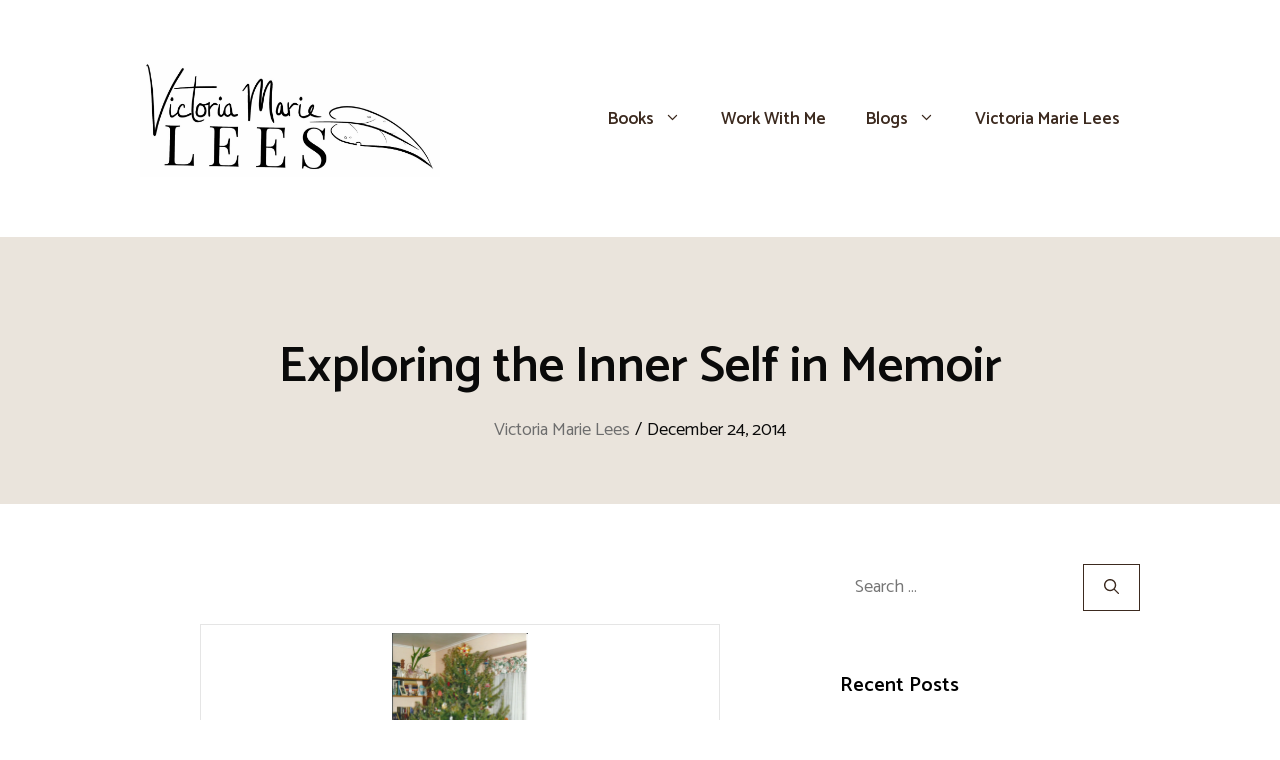

--- FILE ---
content_type: text/html; charset=UTF-8
request_url: https://victoriamarielees.com/2014/12/24/exploring-the-inner-self-in-memoir/
body_size: 21246
content:
<!DOCTYPE html>
<html lang="en-US" prefix="og: https://ogp.me/ns#">
<head>
	<meta charset="UTF-8">
	<meta name="viewport" content="width=device-width, initial-scale=1">
<!-- Search Engine Optimization by Rank Math - https://rankmath.com/ -->
<title>Exploring the Inner Self in Memoir - Victoria Marie Lees</title>
<meta name="description" content="Santa puts the tinsel on the tree!I need to show my hard-won epiphanies through self-reflection.&nbsp; I need to present my memoir in ways to allow readers to"/>
<meta name="robots" content="index, follow, max-snippet:-1, max-video-preview:-1, max-image-preview:large"/>
<link rel="canonical" href="https://victoriamarielees.com/2014/12/24/exploring-the-inner-self-in-memoir/" />
<meta property="og:locale" content="en_US" />
<meta property="og:type" content="article" />
<meta property="og:title" content="Exploring the Inner Self in Memoir - Victoria Marie Lees" />
<meta property="og:description" content="Santa puts the tinsel on the tree!I need to show my hard-won epiphanies through self-reflection.&nbsp; I need to present my memoir in ways to allow readers to" />
<meta property="og:url" content="https://victoriamarielees.com/2014/12/24/exploring-the-inner-self-in-memoir/" />
<meta property="og:site_name" content="Victoria Marie Lees" />
<meta property="article:section" content="college student" />
<meta property="og:image" content="https://victoriamarielees.com/wp-content/uploads/2021/07/cropped-Victoria_Logo-Summer-scaled-1-1024x401.jpg" />
<meta property="og:image:secure_url" content="https://victoriamarielees.com/wp-content/uploads/2021/07/cropped-Victoria_Logo-Summer-scaled-1-1024x401.jpg" />
<meta property="og:image:width" content="700" />
<meta property="og:image:height" content="274" />
<meta property="og:image:alt" content="Exploring the Inner Self in Memoir" />
<meta property="og:image:type" content="image/jpeg" />
<meta property="article:published_time" content="2014-12-24T15:02:00-04:00" />
<meta name="twitter:card" content="summary_large_image" />
<meta name="twitter:title" content="Exploring the Inner Self in Memoir - Victoria Marie Lees" />
<meta name="twitter:description" content="Santa puts the tinsel on the tree!I need to show my hard-won epiphanies through self-reflection.&nbsp; I need to present my memoir in ways to allow readers to" />
<meta name="twitter:image" content="https://victoriamarielees.com/wp-content/uploads/2021/07/cropped-Victoria_Logo-Summer-scaled-1-1024x401.jpg" />
<meta name="twitter:label1" content="Written by" />
<meta name="twitter:data1" content="Victoria Marie Lees" />
<meta name="twitter:label2" content="Time to read" />
<meta name="twitter:data2" content="1 minute" />
<script type="application/ld+json" class="rank-math-schema">{"@context":"https://schema.org","@graph":[{"@type":["Person","Organization"],"@id":"https://victoriamarielees.com/#person","name":"Victoria Marie Lees","logo":{"@type":"ImageObject","@id":"https://victoriamarielees.com/#logo","url":"https://www.victoriamarielees.com/wp-content/uploads/2021/07/cropped-Victoria_Logo-Summer-scaled-1.jpg","contentUrl":"https://www.victoriamarielees.com/wp-content/uploads/2021/07/cropped-Victoria_Logo-Summer-scaled-1.jpg","caption":"Victoria Marie Lees","inLanguage":"en-US","width":"2260","height":"885"},"image":{"@type":"ImageObject","@id":"https://victoriamarielees.com/#logo","url":"https://www.victoriamarielees.com/wp-content/uploads/2021/07/cropped-Victoria_Logo-Summer-scaled-1.jpg","contentUrl":"https://www.victoriamarielees.com/wp-content/uploads/2021/07/cropped-Victoria_Logo-Summer-scaled-1.jpg","caption":"Victoria Marie Lees","inLanguage":"en-US","width":"2260","height":"885"}},{"@type":"WebSite","@id":"https://victoriamarielees.com/#website","url":"https://victoriamarielees.com","name":"Victoria Marie Lees","publisher":{"@id":"https://victoriamarielees.com/#person"},"inLanguage":"en-US"},{"@type":"ImageObject","@id":"http://1.bp.blogspot.com/-NUWXx5o-LcU/VJrVURzT9yI/AAAAAAAAAi8/tnCxRSxZGJc/s1600/christmas%2Btree.jpg","url":"http://1.bp.blogspot.com/-NUWXx5o-LcU/VJrVURzT9yI/AAAAAAAAAi8/tnCxRSxZGJc/s1600/christmas%2Btree.jpg","width":"200","height":"200","inLanguage":"en-US"},{"@type":"WebPage","@id":"https://victoriamarielees.com/2014/12/24/exploring-the-inner-self-in-memoir/#webpage","url":"https://victoriamarielees.com/2014/12/24/exploring-the-inner-self-in-memoir/","name":"Exploring the Inner Self in Memoir - Victoria Marie Lees","datePublished":"2014-12-24T15:02:00-04:00","dateModified":"2014-12-24T15:02:00-04:00","isPartOf":{"@id":"https://victoriamarielees.com/#website"},"primaryImageOfPage":{"@id":"http://1.bp.blogspot.com/-NUWXx5o-LcU/VJrVURzT9yI/AAAAAAAAAi8/tnCxRSxZGJc/s1600/christmas%2Btree.jpg"},"inLanguage":"en-US"},{"@type":"Person","@id":"https://victoriamarielees.com/author/victoria-marie-lees/","name":"Victoria Marie Lees","url":"https://victoriamarielees.com/author/victoria-marie-lees/","image":{"@type":"ImageObject","@id":"https://secure.gravatar.com/avatar/72225e4543f7317495c94f5ebd21208c0f9e4e82a47758995b0e4ee6b47e2f45?s=96&amp;d=mm&amp;r=g","url":"https://secure.gravatar.com/avatar/72225e4543f7317495c94f5ebd21208c0f9e4e82a47758995b0e4ee6b47e2f45?s=96&amp;d=mm&amp;r=g","caption":"Victoria Marie Lees","inLanguage":"en-US"}},{"@type":"BlogPosting","headline":"Exploring the Inner Self in Memoir - Victoria Marie Lees","datePublished":"2014-12-24T15:02:00-04:00","dateModified":"2014-12-24T15:02:00-04:00","articleSection":"college student, courage, Exploring Inner Self, memoir, revision","author":{"@id":"https://victoriamarielees.com/author/victoria-marie-lees/","name":"Victoria Marie Lees"},"publisher":{"@id":"https://victoriamarielees.com/#person"},"description":"Santa puts the tinsel on the tree!I need to show my hard-won epiphanies through self-reflection.&nbsp; I need to present my memoir in ways to allow readers to","name":"Exploring the Inner Self in Memoir - Victoria Marie Lees","@id":"https://victoriamarielees.com/2014/12/24/exploring-the-inner-self-in-memoir/#richSnippet","isPartOf":{"@id":"https://victoriamarielees.com/2014/12/24/exploring-the-inner-self-in-memoir/#webpage"},"image":{"@id":"http://1.bp.blogspot.com/-NUWXx5o-LcU/VJrVURzT9yI/AAAAAAAAAi8/tnCxRSxZGJc/s1600/christmas%2Btree.jpg"},"inLanguage":"en-US","mainEntityOfPage":{"@id":"https://victoriamarielees.com/2014/12/24/exploring-the-inner-self-in-memoir/#webpage"}}]}</script>
<!-- /Rank Math WordPress SEO plugin -->

<link rel='dns-prefetch' href='//stats.wp.com' />
<link href='https://fonts.gstatic.com' crossorigin rel='preconnect' />
<link href='https://fonts.googleapis.com' crossorigin rel='preconnect' />
<link rel='preconnect' href='//c0.wp.com' />
<link rel="alternate" type="application/rss+xml" title="Victoria Marie Lees &raquo; Feed" href="https://victoriamarielees.com/feed/" />
<link rel="alternate" type="application/rss+xml" title="Victoria Marie Lees &raquo; Comments Feed" href="https://victoriamarielees.com/comments/feed/" />
<link rel="alternate" type="application/rss+xml" title="Victoria Marie Lees &raquo; Exploring the Inner Self in Memoir Comments Feed" href="https://victoriamarielees.com/2014/12/24/exploring-the-inner-self-in-memoir/feed/" />
<link rel="alternate" title="oEmbed (JSON)" type="application/json+oembed" href="https://victoriamarielees.com/wp-json/oembed/1.0/embed?url=https%3A%2F%2Fvictoriamarielees.com%2F2014%2F12%2F24%2Fexploring-the-inner-self-in-memoir%2F" />
<link rel="alternate" title="oEmbed (XML)" type="text/xml+oembed" href="https://victoriamarielees.com/wp-json/oembed/1.0/embed?url=https%3A%2F%2Fvictoriamarielees.com%2F2014%2F12%2F24%2Fexploring-the-inner-self-in-memoir%2F&#038;format=xml" />
<style id='wp-img-auto-sizes-contain-inline-css'>
img:is([sizes=auto i],[sizes^="auto," i]){contain-intrinsic-size:3000px 1500px}
/*# sourceURL=wp-img-auto-sizes-contain-inline-css */
</style>
<link rel='stylesheet' id='generate-fonts-css' href='//fonts.googleapis.com/css?family=Catamaran:300,regular,500,600,700' media='all' />
<style id='wp-emoji-styles-inline-css'>

	img.wp-smiley, img.emoji {
		display: inline !important;
		border: none !important;
		box-shadow: none !important;
		height: 1em !important;
		width: 1em !important;
		margin: 0 0.07em !important;
		vertical-align: -0.1em !important;
		background: none !important;
		padding: 0 !important;
	}
/*# sourceURL=wp-emoji-styles-inline-css */
</style>
<style id='wp-block-library-inline-css'>
:root{--wp-block-synced-color:#7a00df;--wp-block-synced-color--rgb:122,0,223;--wp-bound-block-color:var(--wp-block-synced-color);--wp-editor-canvas-background:#ddd;--wp-admin-theme-color:#007cba;--wp-admin-theme-color--rgb:0,124,186;--wp-admin-theme-color-darker-10:#006ba1;--wp-admin-theme-color-darker-10--rgb:0,107,160.5;--wp-admin-theme-color-darker-20:#005a87;--wp-admin-theme-color-darker-20--rgb:0,90,135;--wp-admin-border-width-focus:2px}@media (min-resolution:192dpi){:root{--wp-admin-border-width-focus:1.5px}}.wp-element-button{cursor:pointer}:root .has-very-light-gray-background-color{background-color:#eee}:root .has-very-dark-gray-background-color{background-color:#313131}:root .has-very-light-gray-color{color:#eee}:root .has-very-dark-gray-color{color:#313131}:root .has-vivid-green-cyan-to-vivid-cyan-blue-gradient-background{background:linear-gradient(135deg,#00d084,#0693e3)}:root .has-purple-crush-gradient-background{background:linear-gradient(135deg,#34e2e4,#4721fb 50%,#ab1dfe)}:root .has-hazy-dawn-gradient-background{background:linear-gradient(135deg,#faaca8,#dad0ec)}:root .has-subdued-olive-gradient-background{background:linear-gradient(135deg,#fafae1,#67a671)}:root .has-atomic-cream-gradient-background{background:linear-gradient(135deg,#fdd79a,#004a59)}:root .has-nightshade-gradient-background{background:linear-gradient(135deg,#330968,#31cdcf)}:root .has-midnight-gradient-background{background:linear-gradient(135deg,#020381,#2874fc)}:root{--wp--preset--font-size--normal:16px;--wp--preset--font-size--huge:42px}.has-regular-font-size{font-size:1em}.has-larger-font-size{font-size:2.625em}.has-normal-font-size{font-size:var(--wp--preset--font-size--normal)}.has-huge-font-size{font-size:var(--wp--preset--font-size--huge)}.has-text-align-center{text-align:center}.has-text-align-left{text-align:left}.has-text-align-right{text-align:right}.has-fit-text{white-space:nowrap!important}#end-resizable-editor-section{display:none}.aligncenter{clear:both}.items-justified-left{justify-content:flex-start}.items-justified-center{justify-content:center}.items-justified-right{justify-content:flex-end}.items-justified-space-between{justify-content:space-between}.screen-reader-text{border:0;clip-path:inset(50%);height:1px;margin:-1px;overflow:hidden;padding:0;position:absolute;width:1px;word-wrap:normal!important}.screen-reader-text:focus{background-color:#ddd;clip-path:none;color:#444;display:block;font-size:1em;height:auto;left:5px;line-height:normal;padding:15px 23px 14px;text-decoration:none;top:5px;width:auto;z-index:100000}html :where(.has-border-color){border-style:solid}html :where([style*=border-top-color]){border-top-style:solid}html :where([style*=border-right-color]){border-right-style:solid}html :where([style*=border-bottom-color]){border-bottom-style:solid}html :where([style*=border-left-color]){border-left-style:solid}html :where([style*=border-width]){border-style:solid}html :where([style*=border-top-width]){border-top-style:solid}html :where([style*=border-right-width]){border-right-style:solid}html :where([style*=border-bottom-width]){border-bottom-style:solid}html :where([style*=border-left-width]){border-left-style:solid}html :where(img[class*=wp-image-]){height:auto;max-width:100%}:where(figure){margin:0 0 1em}html :where(.is-position-sticky){--wp-admin--admin-bar--position-offset:var(--wp-admin--admin-bar--height,0px)}@media screen and (max-width:600px){html :where(.is-position-sticky){--wp-admin--admin-bar--position-offset:0px}}

/*# sourceURL=wp-block-library-inline-css */
</style><style id='wp-block-heading-inline-css'>
h1:where(.wp-block-heading).has-background,h2:where(.wp-block-heading).has-background,h3:where(.wp-block-heading).has-background,h4:where(.wp-block-heading).has-background,h5:where(.wp-block-heading).has-background,h6:where(.wp-block-heading).has-background{padding:1.25em 2.375em}h1.has-text-align-left[style*=writing-mode]:where([style*=vertical-lr]),h1.has-text-align-right[style*=writing-mode]:where([style*=vertical-rl]),h2.has-text-align-left[style*=writing-mode]:where([style*=vertical-lr]),h2.has-text-align-right[style*=writing-mode]:where([style*=vertical-rl]),h3.has-text-align-left[style*=writing-mode]:where([style*=vertical-lr]),h3.has-text-align-right[style*=writing-mode]:where([style*=vertical-rl]),h4.has-text-align-left[style*=writing-mode]:where([style*=vertical-lr]),h4.has-text-align-right[style*=writing-mode]:where([style*=vertical-rl]),h5.has-text-align-left[style*=writing-mode]:where([style*=vertical-lr]),h5.has-text-align-right[style*=writing-mode]:where([style*=vertical-rl]),h6.has-text-align-left[style*=writing-mode]:where([style*=vertical-lr]),h6.has-text-align-right[style*=writing-mode]:where([style*=vertical-rl]){rotate:180deg}
/*# sourceURL=https://c0.wp.com/c/6.9/wp-includes/blocks/heading/style.min.css */
</style>
<style id='wp-block-group-inline-css'>
.wp-block-group{box-sizing:border-box}:where(.wp-block-group.wp-block-group-is-layout-constrained){position:relative}
/*# sourceURL=https://c0.wp.com/c/6.9/wp-includes/blocks/group/style.min.css */
</style>
<style id='wp-block-paragraph-inline-css'>
.is-small-text{font-size:.875em}.is-regular-text{font-size:1em}.is-large-text{font-size:2.25em}.is-larger-text{font-size:3em}.has-drop-cap:not(:focus):first-letter{float:left;font-size:8.4em;font-style:normal;font-weight:100;line-height:.68;margin:.05em .1em 0 0;text-transform:uppercase}body.rtl .has-drop-cap:not(:focus):first-letter{float:none;margin-left:.1em}p.has-drop-cap.has-background{overflow:hidden}:root :where(p.has-background){padding:1.25em 2.375em}:where(p.has-text-color:not(.has-link-color)) a{color:inherit}p.has-text-align-left[style*="writing-mode:vertical-lr"],p.has-text-align-right[style*="writing-mode:vertical-rl"]{rotate:180deg}
/*# sourceURL=https://c0.wp.com/c/6.9/wp-includes/blocks/paragraph/style.min.css */
</style>
<style id='global-styles-inline-css'>
:root{--wp--preset--aspect-ratio--square: 1;--wp--preset--aspect-ratio--4-3: 4/3;--wp--preset--aspect-ratio--3-4: 3/4;--wp--preset--aspect-ratio--3-2: 3/2;--wp--preset--aspect-ratio--2-3: 2/3;--wp--preset--aspect-ratio--16-9: 16/9;--wp--preset--aspect-ratio--9-16: 9/16;--wp--preset--color--black: #000000;--wp--preset--color--cyan-bluish-gray: #abb8c3;--wp--preset--color--white: #ffffff;--wp--preset--color--pale-pink: #f78da7;--wp--preset--color--vivid-red: #cf2e2e;--wp--preset--color--luminous-vivid-orange: #ff6900;--wp--preset--color--luminous-vivid-amber: #fcb900;--wp--preset--color--light-green-cyan: #7bdcb5;--wp--preset--color--vivid-green-cyan: #00d084;--wp--preset--color--pale-cyan-blue: #8ed1fc;--wp--preset--color--vivid-cyan-blue: #0693e3;--wp--preset--color--vivid-purple: #9b51e0;--wp--preset--color--contrast: var(--contrast);--wp--preset--color--contrast-2: var(--contrast-2);--wp--preset--color--contrast-3: var(--contrast-3);--wp--preset--color--base: var(--base);--wp--preset--color--base-2: var(--base-2);--wp--preset--color--base-3: var(--base-3);--wp--preset--color--accent: var(--accent);--wp--preset--gradient--vivid-cyan-blue-to-vivid-purple: linear-gradient(135deg,rgb(6,147,227) 0%,rgb(155,81,224) 100%);--wp--preset--gradient--light-green-cyan-to-vivid-green-cyan: linear-gradient(135deg,rgb(122,220,180) 0%,rgb(0,208,130) 100%);--wp--preset--gradient--luminous-vivid-amber-to-luminous-vivid-orange: linear-gradient(135deg,rgb(252,185,0) 0%,rgb(255,105,0) 100%);--wp--preset--gradient--luminous-vivid-orange-to-vivid-red: linear-gradient(135deg,rgb(255,105,0) 0%,rgb(207,46,46) 100%);--wp--preset--gradient--very-light-gray-to-cyan-bluish-gray: linear-gradient(135deg,rgb(238,238,238) 0%,rgb(169,184,195) 100%);--wp--preset--gradient--cool-to-warm-spectrum: linear-gradient(135deg,rgb(74,234,220) 0%,rgb(151,120,209) 20%,rgb(207,42,186) 40%,rgb(238,44,130) 60%,rgb(251,105,98) 80%,rgb(254,248,76) 100%);--wp--preset--gradient--blush-light-purple: linear-gradient(135deg,rgb(255,206,236) 0%,rgb(152,150,240) 100%);--wp--preset--gradient--blush-bordeaux: linear-gradient(135deg,rgb(254,205,165) 0%,rgb(254,45,45) 50%,rgb(107,0,62) 100%);--wp--preset--gradient--luminous-dusk: linear-gradient(135deg,rgb(255,203,112) 0%,rgb(199,81,192) 50%,rgb(65,88,208) 100%);--wp--preset--gradient--pale-ocean: linear-gradient(135deg,rgb(255,245,203) 0%,rgb(182,227,212) 50%,rgb(51,167,181) 100%);--wp--preset--gradient--electric-grass: linear-gradient(135deg,rgb(202,248,128) 0%,rgb(113,206,126) 100%);--wp--preset--gradient--midnight: linear-gradient(135deg,rgb(2,3,129) 0%,rgb(40,116,252) 100%);--wp--preset--font-size--small: 13px;--wp--preset--font-size--medium: 20px;--wp--preset--font-size--large: 36px;--wp--preset--font-size--x-large: 42px;--wp--preset--spacing--20: 0.44rem;--wp--preset--spacing--30: 0.67rem;--wp--preset--spacing--40: 1rem;--wp--preset--spacing--50: 1.5rem;--wp--preset--spacing--60: 2.25rem;--wp--preset--spacing--70: 3.38rem;--wp--preset--spacing--80: 5.06rem;--wp--preset--shadow--natural: 6px 6px 9px rgba(0, 0, 0, 0.2);--wp--preset--shadow--deep: 12px 12px 50px rgba(0, 0, 0, 0.4);--wp--preset--shadow--sharp: 6px 6px 0px rgba(0, 0, 0, 0.2);--wp--preset--shadow--outlined: 6px 6px 0px -3px rgb(255, 255, 255), 6px 6px rgb(0, 0, 0);--wp--preset--shadow--crisp: 6px 6px 0px rgb(0, 0, 0);}:where(.is-layout-flex){gap: 0.5em;}:where(.is-layout-grid){gap: 0.5em;}body .is-layout-flex{display: flex;}.is-layout-flex{flex-wrap: wrap;align-items: center;}.is-layout-flex > :is(*, div){margin: 0;}body .is-layout-grid{display: grid;}.is-layout-grid > :is(*, div){margin: 0;}:where(.wp-block-columns.is-layout-flex){gap: 2em;}:where(.wp-block-columns.is-layout-grid){gap: 2em;}:where(.wp-block-post-template.is-layout-flex){gap: 1.25em;}:where(.wp-block-post-template.is-layout-grid){gap: 1.25em;}.has-black-color{color: var(--wp--preset--color--black) !important;}.has-cyan-bluish-gray-color{color: var(--wp--preset--color--cyan-bluish-gray) !important;}.has-white-color{color: var(--wp--preset--color--white) !important;}.has-pale-pink-color{color: var(--wp--preset--color--pale-pink) !important;}.has-vivid-red-color{color: var(--wp--preset--color--vivid-red) !important;}.has-luminous-vivid-orange-color{color: var(--wp--preset--color--luminous-vivid-orange) !important;}.has-luminous-vivid-amber-color{color: var(--wp--preset--color--luminous-vivid-amber) !important;}.has-light-green-cyan-color{color: var(--wp--preset--color--light-green-cyan) !important;}.has-vivid-green-cyan-color{color: var(--wp--preset--color--vivid-green-cyan) !important;}.has-pale-cyan-blue-color{color: var(--wp--preset--color--pale-cyan-blue) !important;}.has-vivid-cyan-blue-color{color: var(--wp--preset--color--vivid-cyan-blue) !important;}.has-vivid-purple-color{color: var(--wp--preset--color--vivid-purple) !important;}.has-black-background-color{background-color: var(--wp--preset--color--black) !important;}.has-cyan-bluish-gray-background-color{background-color: var(--wp--preset--color--cyan-bluish-gray) !important;}.has-white-background-color{background-color: var(--wp--preset--color--white) !important;}.has-pale-pink-background-color{background-color: var(--wp--preset--color--pale-pink) !important;}.has-vivid-red-background-color{background-color: var(--wp--preset--color--vivid-red) !important;}.has-luminous-vivid-orange-background-color{background-color: var(--wp--preset--color--luminous-vivid-orange) !important;}.has-luminous-vivid-amber-background-color{background-color: var(--wp--preset--color--luminous-vivid-amber) !important;}.has-light-green-cyan-background-color{background-color: var(--wp--preset--color--light-green-cyan) !important;}.has-vivid-green-cyan-background-color{background-color: var(--wp--preset--color--vivid-green-cyan) !important;}.has-pale-cyan-blue-background-color{background-color: var(--wp--preset--color--pale-cyan-blue) !important;}.has-vivid-cyan-blue-background-color{background-color: var(--wp--preset--color--vivid-cyan-blue) !important;}.has-vivid-purple-background-color{background-color: var(--wp--preset--color--vivid-purple) !important;}.has-black-border-color{border-color: var(--wp--preset--color--black) !important;}.has-cyan-bluish-gray-border-color{border-color: var(--wp--preset--color--cyan-bluish-gray) !important;}.has-white-border-color{border-color: var(--wp--preset--color--white) !important;}.has-pale-pink-border-color{border-color: var(--wp--preset--color--pale-pink) !important;}.has-vivid-red-border-color{border-color: var(--wp--preset--color--vivid-red) !important;}.has-luminous-vivid-orange-border-color{border-color: var(--wp--preset--color--luminous-vivid-orange) !important;}.has-luminous-vivid-amber-border-color{border-color: var(--wp--preset--color--luminous-vivid-amber) !important;}.has-light-green-cyan-border-color{border-color: var(--wp--preset--color--light-green-cyan) !important;}.has-vivid-green-cyan-border-color{border-color: var(--wp--preset--color--vivid-green-cyan) !important;}.has-pale-cyan-blue-border-color{border-color: var(--wp--preset--color--pale-cyan-blue) !important;}.has-vivid-cyan-blue-border-color{border-color: var(--wp--preset--color--vivid-cyan-blue) !important;}.has-vivid-purple-border-color{border-color: var(--wp--preset--color--vivid-purple) !important;}.has-vivid-cyan-blue-to-vivid-purple-gradient-background{background: var(--wp--preset--gradient--vivid-cyan-blue-to-vivid-purple) !important;}.has-light-green-cyan-to-vivid-green-cyan-gradient-background{background: var(--wp--preset--gradient--light-green-cyan-to-vivid-green-cyan) !important;}.has-luminous-vivid-amber-to-luminous-vivid-orange-gradient-background{background: var(--wp--preset--gradient--luminous-vivid-amber-to-luminous-vivid-orange) !important;}.has-luminous-vivid-orange-to-vivid-red-gradient-background{background: var(--wp--preset--gradient--luminous-vivid-orange-to-vivid-red) !important;}.has-very-light-gray-to-cyan-bluish-gray-gradient-background{background: var(--wp--preset--gradient--very-light-gray-to-cyan-bluish-gray) !important;}.has-cool-to-warm-spectrum-gradient-background{background: var(--wp--preset--gradient--cool-to-warm-spectrum) !important;}.has-blush-light-purple-gradient-background{background: var(--wp--preset--gradient--blush-light-purple) !important;}.has-blush-bordeaux-gradient-background{background: var(--wp--preset--gradient--blush-bordeaux) !important;}.has-luminous-dusk-gradient-background{background: var(--wp--preset--gradient--luminous-dusk) !important;}.has-pale-ocean-gradient-background{background: var(--wp--preset--gradient--pale-ocean) !important;}.has-electric-grass-gradient-background{background: var(--wp--preset--gradient--electric-grass) !important;}.has-midnight-gradient-background{background: var(--wp--preset--gradient--midnight) !important;}.has-small-font-size{font-size: var(--wp--preset--font-size--small) !important;}.has-medium-font-size{font-size: var(--wp--preset--font-size--medium) !important;}.has-large-font-size{font-size: var(--wp--preset--font-size--large) !important;}.has-x-large-font-size{font-size: var(--wp--preset--font-size--x-large) !important;}
/*# sourceURL=global-styles-inline-css */
</style>
<style id='core-block-supports-inline-css'>
.wp-elements-f3c6955fcfe9fa340f4974e2bf65c010 a:where(:not(.wp-element-button)){color:#0a0a0a;}
/*# sourceURL=core-block-supports-inline-css */
</style>

<style id='classic-theme-styles-inline-css'>
/*! This file is auto-generated */
.wp-block-button__link{color:#fff;background-color:#32373c;border-radius:9999px;box-shadow:none;text-decoration:none;padding:calc(.667em + 2px) calc(1.333em + 2px);font-size:1.125em}.wp-block-file__button{background:#32373c;color:#fff;text-decoration:none}
/*# sourceURL=/wp-includes/css/classic-themes.min.css */
</style>
<link rel='stylesheet' id='mailerlite_forms.css-css' href='https://victoriamarielees.com/wp-content/plugins/official-mailerlite-sign-up-forms/assets/css/mailerlite_forms.css?ver=1.7.18' media='all' />
<link rel='stylesheet' id='generate-comments-css' href='https://victoriamarielees.com/wp-content/themes/generatepress/assets/css/components/comments.min.css?ver=3.6.1' media='all' />
<link rel='stylesheet' id='generate-widget-areas-css' href='https://victoriamarielees.com/wp-content/themes/generatepress/assets/css/components/widget-areas.min.css?ver=3.6.1' media='all' />
<link rel='stylesheet' id='generate-style-css' href='https://victoriamarielees.com/wp-content/themes/generatepress/assets/css/main.min.css?ver=3.6.1' media='all' />
<style id='generate-style-inline-css'>
.no-featured-image-padding .featured-image {margin-left:-60px;margin-right:-60px;}.post-image-above-header .no-featured-image-padding .inside-article .featured-image {margin-top:-60px;}@media (max-width:768px){.no-featured-image-padding .featured-image {margin-left:-30px;margin-right:-30px;}.post-image-above-header .no-featured-image-padding .inside-article .featured-image {margin-top:-30px;}}
body{background-color:#ffffff;color:#0a0a0a;}a{color:var(--accent);}a:hover, a:focus, a:active{color:var(--contrast-3);}.grid-container{max-width:1000px;}.wp-block-group__inner-container{max-width:1000px;margin-left:auto;margin-right:auto;}.site-header .header-image{width:300px;}:root{--contrast:#0a0a0a;--contrast-2:#3c2a1f;--contrast-3:#796e60;--base:#b9aa96;--base-2:#eae4dc;--base-3:#ffffff;--accent:#365291;}:root .has-contrast-color{color:var(--contrast);}:root .has-contrast-background-color{background-color:var(--contrast);}:root .has-contrast-2-color{color:var(--contrast-2);}:root .has-contrast-2-background-color{background-color:var(--contrast-2);}:root .has-contrast-3-color{color:var(--contrast-3);}:root .has-contrast-3-background-color{background-color:var(--contrast-3);}:root .has-base-color{color:var(--base);}:root .has-base-background-color{background-color:var(--base);}:root .has-base-2-color{color:var(--base-2);}:root .has-base-2-background-color{background-color:var(--base-2);}:root .has-base-3-color{color:var(--base-3);}:root .has-base-3-background-color{background-color:var(--base-3);}:root .has-accent-color{color:var(--accent);}:root .has-accent-background-color{background-color:var(--accent);}body, button, input, select, textarea{font-family:"Catamaran", sans-serif;font-size:18px;}body{line-height:1.5;}.entry-content > [class*="wp-block-"]:not(:last-child):not(.wp-block-heading){margin-bottom:1.5em;}.main-title{font-size:28px;}.main-navigation a, .menu-toggle{font-weight:600;font-size:17px;}.main-navigation .menu-bar-items{font-size:17px;}.main-navigation .main-nav ul ul li a{font-size:14px;}.widget-title{font-weight:600;margin-bottom:18px;}.sidebar .widget, .footer-widgets .widget{font-size:17px;}button:not(.menu-toggle),html input[type="button"],input[type="reset"],input[type="submit"],.button,.wp-block-button .wp-block-button__link{font-weight:bold;}h1{font-weight:600;font-size:50px;}h2{font-weight:600;font-size:40px;}h3{font-size:20px;}h4{font-size:inherit;}h5{font-size:inherit;}@media (max-width:768px){.main-title{font-size:30px;}h1{font-size:30px;}h2{font-size:25px;}}.top-bar{background-color:#636363;color:#ffffff;}.top-bar a{color:#ffffff;}.top-bar a:hover{color:#303030;}.site-header{background-color:#ffffff;color:#3a3a3a;}.site-header a{color:#3a3a3a;}.main-title a,.main-title a:hover{color:#222222;}.site-description{color:#757575;}.mobile-menu-control-wrapper .menu-toggle,.mobile-menu-control-wrapper .menu-toggle:hover,.mobile-menu-control-wrapper .menu-toggle:focus,.has-inline-mobile-toggle #site-navigation.toggled{background-color:rgba(0, 0, 0, 0.02);}.main-navigation,.main-navigation ul ul{background-color:#ffffff;}.main-navigation .main-nav ul li a, .main-navigation .menu-toggle, .main-navigation .menu-bar-items{color:#3c2a1f;}.main-navigation .main-nav ul li:not([class*="current-menu-"]):hover > a, .main-navigation .main-nav ul li:not([class*="current-menu-"]):focus > a, .main-navigation .main-nav ul li.sfHover:not([class*="current-menu-"]) > a, .main-navigation .menu-bar-item:hover > a, .main-navigation .menu-bar-item.sfHover > a{color:#796e60;background-color:#ffffff;}button.menu-toggle:hover,button.menu-toggle:focus{color:#3c2a1f;}.main-navigation .main-nav ul li[class*="current-menu-"] > a{color:#796e60;background-color:#ffffff;}.navigation-search input[type="search"],.navigation-search input[type="search"]:active, .navigation-search input[type="search"]:focus, .main-navigation .main-nav ul li.search-item.active > a, .main-navigation .menu-bar-items .search-item.active > a{color:#0c0c0c;background-color:#ffffff;}.main-navigation ul ul{background-color:#ffffff;}.main-navigation .main-nav ul ul li a{color:var(--contrast-2);}.main-navigation .main-nav ul ul li:not([class*="current-menu-"]):hover > a,.main-navigation .main-nav ul ul li:not([class*="current-menu-"]):focus > a, .main-navigation .main-nav ul ul li.sfHover:not([class*="current-menu-"]) > a{color:var(--contrast-3);background-color:var(--base-2);}.main-navigation .main-nav ul ul li[class*="current-menu-"] > a{color:var(--contrast-3);background-color:#ffffff;}.separate-containers .inside-article, .separate-containers .comments-area, .separate-containers .page-header, .one-container .container, .separate-containers .paging-navigation, .inside-page-header{background-color:#ffffff;}.entry-title a{color:#0a0a0a;}.entry-meta{color:var(--contrast-2);}.entry-meta a{color:var(--contrast-2);}.entry-meta a:hover{color:var(--accent);}.sidebar .widget a{color:#566e7c;}.sidebar .widget a:hover{color:#0a0a0a;}.sidebar .widget .widget-title{color:#000000;}.footer-widgets{color:#ffffff;background-color:#b9aa96;}.footer-widgets a{color:#ffffff;}.footer-widgets a:hover{color:#3c2a1f;}.footer-widgets .widget-title{color:#ffffff;}.site-info{color:#3c2a1f;background-color:#b9aa96;}.site-info a{color:#ffffff;}.site-info a:hover{color:#606060;}.footer-bar .widget_nav_menu .current-menu-item a{color:#606060;}input[type="text"],input[type="email"],input[type="url"],input[type="password"],input[type="search"],input[type="tel"],input[type="number"],textarea,select{color:#0a0a0a;background-color:#ffffff;border-color:#0a0909;}input[type="text"]:focus,input[type="email"]:focus,input[type="url"]:focus,input[type="password"]:focus,input[type="search"]:focus,input[type="tel"]:focus,input[type="number"]:focus,textarea:focus,select:focus{color:#666666;background-color:#ffffff;border-color:#1e73be;}button,html input[type="button"],input[type="reset"],input[type="submit"],a.button,a.wp-block-button__link:not(.has-background){color:var(--contrast-2);background-color:#ffffff;}button:hover,html input[type="button"]:hover,input[type="reset"]:hover,input[type="submit"]:hover,a.button:hover,button:focus,html input[type="button"]:focus,input[type="reset"]:focus,input[type="submit"]:focus,a.button:focus,a.wp-block-button__link:not(.has-background):active,a.wp-block-button__link:not(.has-background):focus,a.wp-block-button__link:not(.has-background):hover{color:var(--accent);background-color:#ffffff;}a.generate-back-to-top{background-color:#3c2a1f;color:#ffffff;}a.generate-back-to-top:hover,a.generate-back-to-top:focus{background-color:#606060;color:#ffffff;}:root{--gp-search-modal-bg-color:var(--base-3);--gp-search-modal-text-color:var(--contrast);--gp-search-modal-overlay-bg-color:rgba(0,0,0,0.2);}@media (max-width: 768px){.main-navigation .menu-bar-item:hover > a, .main-navigation .menu-bar-item.sfHover > a{background:none;color:#3c2a1f;}}.inside-top-bar{padding:10px;}.inside-top-bar.grid-container{max-width:1020px;}.inside-header{padding:60px;}.inside-header.grid-container{max-width:1120px;}.separate-containers .inside-article, .separate-containers .comments-area, .separate-containers .page-header, .separate-containers .paging-navigation, .one-container .site-content, .inside-page-header{padding:60px;}.site-main .wp-block-group__inner-container{padding:60px;}.separate-containers .paging-navigation{padding-top:20px;padding-bottom:20px;}.entry-content .alignwide, body:not(.no-sidebar) .entry-content .alignfull{margin-left:-60px;width:calc(100% + 120px);max-width:calc(100% + 120px);}.one-container.right-sidebar .site-main,.one-container.both-right .site-main{margin-right:60px;}.one-container.left-sidebar .site-main,.one-container.both-left .site-main{margin-left:60px;}.one-container.both-sidebars .site-main{margin:0px 60px 0px 60px;}.sidebar .widget, .page-header, .widget-area .main-navigation, .site-main > *{margin-bottom:60px;}.separate-containers .site-main{margin:60px;}.both-right .inside-left-sidebar,.both-left .inside-left-sidebar{margin-right:30px;}.both-right .inside-right-sidebar,.both-left .inside-right-sidebar{margin-left:30px;}.one-container.archive .post:not(:last-child):not(.is-loop-template-item), .one-container.blog .post:not(:last-child):not(.is-loop-template-item){padding-bottom:60px;}.separate-containers .featured-image{margin-top:60px;}.separate-containers .inside-right-sidebar, .separate-containers .inside-left-sidebar{margin-top:60px;margin-bottom:60px;}.main-navigation .main-nav ul li a,.menu-toggle,.main-navigation .menu-bar-item > a{line-height:50px;}.navigation-search input[type="search"]{height:50px;}.rtl .menu-item-has-children .dropdown-menu-toggle{padding-left:20px;}.rtl .main-navigation .main-nav ul li.menu-item-has-children > a{padding-right:20px;}.widget-area .widget{padding:0px;}.footer-widgets-container{padding:60px;}.footer-widgets-container.grid-container{max-width:1120px;}.inside-site-info{padding:60px 20px 60px 20px;}.inside-site-info.grid-container{max-width:1040px;}@media (max-width:768px){.separate-containers .inside-article, .separate-containers .comments-area, .separate-containers .page-header, .separate-containers .paging-navigation, .one-container .site-content, .inside-page-header{padding:30px;}.site-main .wp-block-group__inner-container{padding:30px;}.inside-header{padding-top:20px;padding-right:20px;padding-bottom:20px;padding-left:20px;}.inside-site-info{padding-right:10px;padding-left:10px;}.entry-content .alignwide, body:not(.no-sidebar) .entry-content .alignfull{margin-left:-30px;width:calc(100% + 60px);max-width:calc(100% + 60px);}.one-container .site-main .paging-navigation{margin-bottom:60px;}}/* End cached CSS */.is-right-sidebar{width:30%;}.is-left-sidebar{width:25%;}.site-content .content-area{width:70%;}@media (max-width: 768px){.main-navigation .menu-toggle,.sidebar-nav-mobile:not(#sticky-placeholder){display:block;}.main-navigation ul,.gen-sidebar-nav,.main-navigation:not(.slideout-navigation):not(.toggled) .main-nav > ul,.has-inline-mobile-toggle #site-navigation .inside-navigation > *:not(.navigation-search):not(.main-nav){display:none;}.nav-align-right .inside-navigation,.nav-align-center .inside-navigation{justify-content:space-between;}.has-inline-mobile-toggle .mobile-menu-control-wrapper{display:flex;flex-wrap:wrap;}.has-inline-mobile-toggle .inside-header{flex-direction:row;text-align:left;flex-wrap:wrap;}.has-inline-mobile-toggle .header-widget,.has-inline-mobile-toggle #site-navigation{flex-basis:100%;}.nav-float-left .has-inline-mobile-toggle #site-navigation{order:10;}}
.dynamic-author-image-rounded{border-radius:100%;}.dynamic-featured-image, .dynamic-author-image{vertical-align:middle;}.one-container.blog .dynamic-content-template:not(:last-child), .one-container.archive .dynamic-content-template:not(:last-child){padding-bottom:0px;}.dynamic-entry-excerpt > p:last-child{margin-bottom:0px;}
/*# sourceURL=generate-style-inline-css */
</style>
<link rel='stylesheet' id='generateblocks-global-css' href='https://victoriamarielees.com/wp-content/uploads/generateblocks/style-global.css?ver=1745677127' media='all' />
<style id='generateblocks-inline-css'>
.gb-container.gb-tabs__item:not(.gb-tabs__item-open){display:none;}.gb-container-bc2e09f4{background-color:#eae4dc;color:#0a0a0a;}.gb-container-bc2e09f4 > .gb-inside-container{padding:100px 60px 60px;max-width:1000px;margin-left:auto;margin-right:auto;}.gb-grid-wrapper > .gb-grid-column-bc2e09f4 > .gb-container{display:flex;flex-direction:column;height:100%;}.gb-container-826e6e21 > .gb-inside-container{padding:0;max-width:1000px;margin-left:auto;margin-right:auto;}.gb-grid-wrapper > .gb-grid-column-826e6e21 > .gb-container{display:flex;flex-direction:column;height:100%;}.gb-container-826e6e21.inline-post-meta-area > .gb-inside-container{display:flex;align-items:center;justify-content:center;}.gb-container-f904c071{border-top-color:#0a0a0a;}.gb-container-f904c071 a{color:var(--accent);}h1.gb-headline-80b5c1c8{text-align:center;}p.gb-headline-4bf90160{margin-bottom:0px;color:#0a0a0a;}p.gb-headline-4bf90160 a{color:#6d6d6d;}p.gb-headline-4bf90160 a:hover{color:#0a0a0a;}p.gb-headline-361bb805{padding-top:0px;padding-right:5px;padding-left:5px;margin-bottom:0px;}p.gb-headline-2f31d0a0{margin-bottom:0px;color:#0a0a0a;}p.gb-headline-2f31d0a0 a{color:#6d6d6d;}p.gb-headline-2f31d0a0 a:hover{color:#0a0a0a;}@media (max-width: 767px) {.gb-grid-wrapper > .gb-grid-column-bc2e09f4{width:100%;}.gb-grid-wrapper > .gb-grid-column-826e6e21{width:100%;}}:root{--gb-container-width:1000px;}.gb-container .wp-block-image img{vertical-align:middle;}.gb-grid-wrapper .wp-block-image{margin-bottom:0;}.gb-highlight{background:none;}.gb-shape{line-height:0;}.gb-container-link{position:absolute;top:0;right:0;bottom:0;left:0;z-index:99;}
/*# sourceURL=generateblocks-inline-css */
</style>
<link rel='stylesheet' id='generate-secondary-nav-css' href='https://victoriamarielees.com/wp-content/plugins/gp-premium/secondary-nav/functions/css/main.min.css?ver=2.5.4' media='all' />
<style id='generate-secondary-nav-inline-css'>
.secondary-navigation{background-color:var(--contrast-3);}.secondary-navigation .main-nav ul li a,.secondary-navigation .menu-toggle,.secondary-menu-bar-items .menu-bar-item > a{color:#ffffff;}.secondary-navigation .secondary-menu-bar-items{color:#ffffff;}button.secondary-menu-toggle:hover,button.secondary-menu-toggle:focus{color:#ffffff;}.widget-area .secondary-navigation{margin-bottom:60px;}.secondary-navigation ul ul{background-color:var(--contrast);top:auto;}.secondary-navigation .main-nav ul ul li a{color:#ffffff;}.secondary-navigation .main-nav ul li:not([class*="current-menu-"]):hover > a, .secondary-navigation .main-nav ul li:not([class*="current-menu-"]):focus > a, .secondary-navigation .main-nav ul li.sfHover:not([class*="current-menu-"]) > a, .secondary-menu-bar-items .menu-bar-item:hover > a{color:#ffffff;background-color:#303030;}.secondary-navigation .main-nav ul ul li:not([class*="current-menu-"]):hover > a,.secondary-navigation .main-nav ul ul li:not([class*="current-menu-"]):focus > a,.secondary-navigation .main-nav ul ul li.sfHover:not([class*="current-menu-"]) > a{color:#ffffff;background-color:var(--contrast-3);}.secondary-navigation .main-nav ul li[class*="current-menu-"] > a{color:var(--contrast);background-color:#ffffff;}.secondary-navigation .main-nav ul ul li[class*="current-menu-"] > a{color:#ffffff;background-color:var(--contrast-3);}.secondary-navigation.toggled .dropdown-menu-toggle:before{display:none;}@media (max-width: 768px) {.secondary-menu-bar-items .menu-bar-item:hover > a{background: none;color: #ffffff;}}
/*# sourceURL=generate-secondary-nav-inline-css */
</style>
<link rel='stylesheet' id='generate-secondary-nav-mobile-css' href='https://victoriamarielees.com/wp-content/plugins/gp-premium/secondary-nav/functions/css/main-mobile.min.css?ver=2.5.4' media='all' />
<link rel='stylesheet' id='generate-offside-css' href='https://victoriamarielees.com/wp-content/plugins/gp-premium/menu-plus/functions/css/offside.min.css?ver=2.5.4' media='all' />
<style id='generate-offside-inline-css'>
:root{--gp-slideout-width:265px;}.slideout-navigation.main-navigation .main-nav ul li a{font-weight:normal;text-transform:none;}.slideout-navigation.main-navigation.do-overlay .main-nav ul ul li a{font-size:1em;}.slideout-navigation, .slideout-navigation a{color:#3c2a1f;}.slideout-navigation button.slideout-exit{color:#3c2a1f;padding-left:20px;padding-right:20px;}.slide-opened nav.toggled .menu-toggle:before{display:none;}@media (max-width: 768px){.menu-bar-item.slideout-toggle{display:none;}}
/*# sourceURL=generate-offside-inline-css */
</style>
<link rel='stylesheet' id='sharedaddy-css' href='https://c0.wp.com/p/jetpack/15.4/modules/sharedaddy/sharing.css' media='all' />
<link rel='stylesheet' id='social-logos-css' href='https://c0.wp.com/p/jetpack/15.4/_inc/social-logos/social-logos.min.css' media='all' />
<link rel="https://api.w.org/" href="https://victoriamarielees.com/wp-json/" /><link rel="alternate" title="JSON" type="application/json" href="https://victoriamarielees.com/wp-json/wp/v2/posts/130" /><link rel="EditURI" type="application/rsd+xml" title="RSD" href="https://victoriamarielees.com/xmlrpc.php?rsd" />
<meta name="generator" content="WordPress 6.9" />
<link rel='shortlink' href='https://victoriamarielees.com/?p=130' />
        <!-- MailerLite Universal -->
        <script>
            (function(w,d,e,u,f,l,n){w[f]=w[f]||function(){(w[f].q=w[f].q||[])
                .push(arguments);},l=d.createElement(e),l.async=1,l.src=u,
                n=d.getElementsByTagName(e)[0],n.parentNode.insertBefore(l,n);})
            (window,document,'script','https://assets.mailerlite.com/js/universal.js','ml');
            ml('account', '535600');
            ml('enablePopups', true);
        </script>
        <!-- End MailerLite Universal -->
        	<style>img#wpstats{display:none}</style>
		<link rel="pingback" href="https://victoriamarielees.com/xmlrpc.php">
<link rel="icon" href="https://victoriamarielees.com/wp-content/uploads/2021/08/cropped-VML_Icon-32x32.png" sizes="32x32" />
<link rel="icon" href="https://victoriamarielees.com/wp-content/uploads/2021/08/cropped-VML_Icon-192x192.png" sizes="192x192" />
<link rel="apple-touch-icon" href="https://victoriamarielees.com/wp-content/uploads/2021/08/cropped-VML_Icon-180x180.png" />
<meta name="msapplication-TileImage" content="https://victoriamarielees.com/wp-content/uploads/2021/08/cropped-VML_Icon-270x270.png" />
		<style id="wp-custom-css">
			/* GeneratePress Site CSS */ .main-title {
	border-width: 1px;
	border-style: solid;
	padding: 7px 15px;
}

.main-title:hover {
	opacity: 0.8;
}

.single.separate-containers .site-main > * {
	margin-bottom: 1px;
}

button, html input[type="button"], input[type="reset"], input[type="submit"], a.button, a.button:visited {
	border-width: 1px;
	border-style: solid;
	border-color: inherit;
}

.widget .search-field {
	border: 0;
}

body input[type=submit].happyforms-button--submit:hover, body input[type=submit].happyforms-button--submit:focus {
	border-color: inherit !important;
}

.post-image-above-header .inside-article .featured-image, .post-image-above-header .inside-article .post-image {
    margin-bottom: 3em;
}

@media (max-width: 768px) {
	.separate-containers #main,
	.separate-containers .inside-right-sidebar, 
	.separate-containers .inside-left-sidebar {
		margin-top: 10px;
		margin-bottom: 10px;
	}
	
	.separate-containers .widget,
	.separate-containers .site-main > *,
	.separate-containers .page-header,
	.widget-area .main-navigation,
	.post{
		margin-bottom: 10px;
	}
	
	.widget-area .widget {
		padding: 30px;
	}
	
	nav#site-navigation {
        display: none;
    }
	
} /* End GeneratePress Site CSS */		</style>
		</head>

<body class="wp-singular post-template-default single single-post postid-130 single-format-standard wp-custom-logo wp-embed-responsive wp-theme-generatepress post-image-above-header post-image-aligned-center secondary-nav-below-header secondary-nav-aligned-right slideout-enabled slideout-mobile sticky-menu-fade right-sidebar nav-float-right separate-containers header-aligned-left dropdown-hover" itemtype="https://schema.org/Blog" itemscope>
	<a class="screen-reader-text skip-link" href="#content" title="Skip to content">Skip to content</a>		<header class="site-header has-inline-mobile-toggle" id="masthead" aria-label="Site"  itemtype="https://schema.org/WPHeader" itemscope>
			<div class="inside-header grid-container">
				<div class="site-logo">
					<a href="https://victoriamarielees.com/" rel="home">
						<img  class="header-image is-logo-image" alt="Victoria Marie Lees" src="https://victoriamarielees.com/wp-content/uploads/2021/07/cropped-Victoria_Logo-Summer-scaled-1.jpg" width="2260" height="885" />
					</a>
				</div>	<nav class="main-navigation mobile-menu-control-wrapper" id="mobile-menu-control-wrapper" aria-label="Mobile Toggle">
				<button data-nav="site-navigation" class="menu-toggle" aria-controls="generate-slideout-menu" aria-expanded="false">
			<span class="gp-icon icon-menu-bars"><svg viewBox="0 0 512 512" aria-hidden="true" xmlns="http://www.w3.org/2000/svg" width="1em" height="1em"><path d="M0 96c0-13.255 10.745-24 24-24h464c13.255 0 24 10.745 24 24s-10.745 24-24 24H24c-13.255 0-24-10.745-24-24zm0 160c0-13.255 10.745-24 24-24h464c13.255 0 24 10.745 24 24s-10.745 24-24 24H24c-13.255 0-24-10.745-24-24zm0 160c0-13.255 10.745-24 24-24h464c13.255 0 24 10.745 24 24s-10.745 24-24 24H24c-13.255 0-24-10.745-24-24z" /></svg><svg viewBox="0 0 512 512" aria-hidden="true" xmlns="http://www.w3.org/2000/svg" width="1em" height="1em"><path d="M71.029 71.029c9.373-9.372 24.569-9.372 33.942 0L256 222.059l151.029-151.03c9.373-9.372 24.569-9.372 33.942 0 9.372 9.373 9.372 24.569 0 33.942L289.941 256l151.03 151.029c9.372 9.373 9.372 24.569 0 33.942-9.373 9.372-24.569 9.372-33.942 0L256 289.941l-151.029 151.03c-9.373 9.372-24.569 9.372-33.942 0-9.372-9.373-9.372-24.569 0-33.942L222.059 256 71.029 104.971c-9.372-9.373-9.372-24.569 0-33.942z" /></svg></span><span class="screen-reader-text">Menu</span>		</button>
	</nav>
			<nav class="main-navigation sub-menu-right" id="site-navigation" aria-label="Primary"  itemtype="https://schema.org/SiteNavigationElement" itemscope>
			<div class="inside-navigation grid-container">
								<button class="menu-toggle" aria-controls="generate-slideout-menu" aria-expanded="false">
					<span class="gp-icon icon-menu-bars"><svg viewBox="0 0 512 512" aria-hidden="true" xmlns="http://www.w3.org/2000/svg" width="1em" height="1em"><path d="M0 96c0-13.255 10.745-24 24-24h464c13.255 0 24 10.745 24 24s-10.745 24-24 24H24c-13.255 0-24-10.745-24-24zm0 160c0-13.255 10.745-24 24-24h464c13.255 0 24 10.745 24 24s-10.745 24-24 24H24c-13.255 0-24-10.745-24-24zm0 160c0-13.255 10.745-24 24-24h464c13.255 0 24 10.745 24 24s-10.745 24-24 24H24c-13.255 0-24-10.745-24-24z" /></svg><svg viewBox="0 0 512 512" aria-hidden="true" xmlns="http://www.w3.org/2000/svg" width="1em" height="1em"><path d="M71.029 71.029c9.373-9.372 24.569-9.372 33.942 0L256 222.059l151.029-151.03c9.373-9.372 24.569-9.372 33.942 0 9.372 9.373 9.372 24.569 0 33.942L289.941 256l151.03 151.029c9.372 9.373 9.372 24.569 0 33.942-9.373 9.372-24.569 9.372-33.942 0L256 289.941l-151.029 151.03c-9.373 9.372-24.569 9.372-33.942 0-9.372-9.373-9.372-24.569 0-33.942L222.059 256 71.029 104.971c-9.372-9.373-9.372-24.569 0-33.942z" /></svg></span><span class="screen-reader-text">Menu</span>				</button>
				<div id="primary-menu" class="main-nav"><ul id="menu-primary-article" class=" menu sf-menu"><li id="menu-item-573" class="menu-item menu-item-type-post_type menu-item-object-page menu-item-has-children menu-item-573"><a href="https://victoriamarielees.com/stories-and-publications/">Books<span role="presentation" class="dropdown-menu-toggle"><span class="gp-icon icon-arrow"><svg viewBox="0 0 330 512" aria-hidden="true" xmlns="http://www.w3.org/2000/svg" width="1em" height="1em"><path d="M305.913 197.085c0 2.266-1.133 4.815-2.833 6.514L171.087 335.593c-1.7 1.7-4.249 2.832-6.515 2.832s-4.815-1.133-6.515-2.832L26.064 203.599c-1.7-1.7-2.832-4.248-2.832-6.514s1.132-4.816 2.832-6.515l14.162-14.163c1.7-1.699 3.966-2.832 6.515-2.832 2.266 0 4.815 1.133 6.515 2.832l111.316 111.317 111.316-111.317c1.7-1.699 4.249-2.832 6.515-2.832s4.815 1.133 6.515 2.832l14.162 14.163c1.7 1.7 2.833 4.249 2.833 6.515z" /></svg></span></span></a>
<ul class="sub-menu">
	<li id="menu-item-535" class="menu-item menu-item-type-post_type menu-item-object-page menu-item-535"><a href="https://victoriamarielees.com/determination-memoir/">Determination Memoir</a></li>
</ul>
</li>
<li id="menu-item-631" class="menu-item menu-item-type-post_type menu-item-object-page menu-item-631"><a href="https://victoriamarielees.com/workshop-facilitator/">Work With Me</a></li>
<li id="menu-item-534" class="menu-item menu-item-type-post_type menu-item-object-page menu-item-has-children menu-item-534"><a href="https://victoriamarielees.com/blog/">Blogs<span role="presentation" class="dropdown-menu-toggle"><span class="gp-icon icon-arrow"><svg viewBox="0 0 330 512" aria-hidden="true" xmlns="http://www.w3.org/2000/svg" width="1em" height="1em"><path d="M305.913 197.085c0 2.266-1.133 4.815-2.833 6.514L171.087 335.593c-1.7 1.7-4.249 2.832-6.515 2.832s-4.815-1.133-6.515-2.832L26.064 203.599c-1.7-1.7-2.832-4.248-2.832-6.514s1.132-4.816 2.832-6.515l14.162-14.163c1.7-1.699 3.966-2.832 6.515-2.832 2.266 0 4.815 1.133 6.515 2.832l111.316 111.317 111.316-111.317c1.7-1.699 4.249-2.832 6.515-2.832s4.815 1.133 6.515 2.832l14.162 14.163c1.7 1.7 2.833 4.249 2.833 6.515z" /></svg></span></span></a>
<ul class="sub-menu">
	<li id="menu-item-582" class="menu-item menu-item-type-taxonomy menu-item-object-category menu-item-582"><a href="https://victoriamarielees.com/category/adventures-in-writing/">Adventures in Writing</a></li>
	<li id="menu-item-576" class="menu-item menu-item-type-taxonomy menu-item-object-category menu-item-576"><a href="https://victoriamarielees.com/category/camping-with-five-kids/">Camping with Five Kids</a></li>
</ul>
</li>
<li id="menu-item-537" class="menu-item menu-item-type-post_type menu-item-object-page menu-item-home menu-item-537"><a href="https://victoriamarielees.com/">Victoria Marie Lees</a></li>
</ul></div>			</div>
		</nav>
					</div>
		</header>
		<div class="gb-container gb-container-bc2e09f4"><div class="gb-inside-container">

<h1 class="gb-headline gb-headline-80b5c1c8 gb-headline-text">Exploring the Inner Self in Memoir</h1>


<div class="gb-container gb-container-826e6e21 inline-post-meta-area"><div class="gb-inside-container">

<p class="gb-headline gb-headline-4bf90160 gb-headline-text"><a href="https://victoriamarielees.com/author/victoria-marie-lees/">Victoria Marie Lees</a></p>



<p class="gb-headline gb-headline-361bb805 gb-headline-text">/</p>



<p class="gb-headline gb-headline-2f31d0a0 gb-headline-text"><time class="entry-date published" datetime="2014-12-24T15:02:00-04:00">December 24, 2014</time></p>

</div></div>
</div></div>
	<div class="site grid-container container hfeed" id="page">
				<div class="site-content" id="content">
			
	<div class="content-area" id="primary">
		<main class="site-main" id="main">
			
<article id="post-130" class="post-130 post type-post status-publish format-standard hentry category-college-student category-courage category-exploring-inner-self category-memoir category-revision no-featured-image-padding" itemtype="https://schema.org/CreativeWork" itemscope>
	<div class="inside-article">
		
		<div class="entry-content" itemprop="text">
			<div>
<table cellpadding="0" cellspacing="0" style="float: right; margin-left: 1em; text-align: right;">
<tbody>
<tr>
<td style="text-align: center;"><a href="http://1.bp.blogspot.com/-NUWXx5o-LcU/VJrVURzT9yI/AAAAAAAAAi8/tnCxRSxZGJc/s1600/christmas%2Btree.jpg" style="clear: right; margin-bottom: 1em; margin-left: auto; margin-right: auto;" target="_blank" rel="noopener"><img decoding="async" border="0" src="http://1.bp.blogspot.com/-NUWXx5o-LcU/VJrVURzT9yI/AAAAAAAAAi8/tnCxRSxZGJc/s1600/christmas%2Btree.jpg" height="200" width="136" /></a></td>
</tr>
<tr>
<td style="text-align: center;">Santa puts the tinsel on the tree!</td>
</tr>
</tbody>
</table>
<p>I need to show my hard-won epiphanies through self-reflection.&nbsp; I need to present my memoir in ways to allow readers to enter upon the college journey.&nbsp; I went to college as a mother of five, but that journey needs to be more than just a collection of experiences at college and at home with my family as I struggled to keep up with my studies, struggled to comprehend new subject material, struggled to discover a new Victoria Marie. <o:p></o:p></div>
<div style="text-indent: 0in;"></div>
<div>I must explore the inner self, reflect upon it, so that my reader can identify with me.&nbsp; This sounds like the inner dialogue, which I’m incorporating into my memoir manuscript. &nbsp;But through inner dialogue, the memoirist needs to discover something about herself, through reliving the experiences, the struggles.<o:p></o:p></div>
<div></div>
<div>In the throes of my second revision of the college memoir, I discover courage.&nbsp; It took courage to attend each class.&nbsp; Courage to believe in myself though surrounded with doubts and inadequacy, embarrassment.&nbsp; Courage to face my fear of failure.&nbsp; Courage to face the fear of success, for in success comes opportunity.&nbsp; Opportunity changes lives.&nbsp; <o:p></o:p></div>
<div style="text-indent: 0in;"></div>
<div>I would never be the same after my adventures through college.&nbsp; And neither would my family.&nbsp; It took a whole family to get this mother through college.&nbsp;&nbsp; &nbsp;&nbsp;<o:p></o:p></div>
<div style="text-indent: 0in;"></div>
<div>I need to craft these discoveries into well-stated epiphanies/themes and then be sure that they resonate throughout the memoir.&nbsp; Through specific details, the memoirist can achieve universality.&nbsp; <o:p></o:p></div>
<div></div>
<p></p>
<div>There’s my timer again.&nbsp; My home smells of cinnamon and honey.&nbsp; Time to take the Amish friendship breads out of the oven.&nbsp; Time to share the smells of Christmas with family, neighbors and friends.&nbsp; May your Christmas be filled with the treasure of family and friends and may you all achieve success in 2015.&nbsp; Thanks for stopping by Adventures in Writing.<o:p></o:p></div>
<div class="sharedaddy sd-sharing-enabled"><div class="robots-nocontent sd-block sd-social sd-social-icon-text sd-sharing"><h3 class="sd-title">Share this:</h3><div class="sd-content"><ul><li class="share-twitter"><a rel="nofollow noopener noreferrer"
				data-shared="sharing-twitter-130"
				class="share-twitter sd-button share-icon"
				href="https://victoriamarielees.com/2014/12/24/exploring-the-inner-self-in-memoir/?share=twitter"
				target="_blank"
				aria-labelledby="sharing-twitter-130"
				>
				<span id="sharing-twitter-130" hidden>Click to share on X (Opens in new window)</span>
				<span>X</span>
			</a></li><li class="share-facebook"><a rel="nofollow noopener noreferrer"
				data-shared="sharing-facebook-130"
				class="share-facebook sd-button share-icon"
				href="https://victoriamarielees.com/2014/12/24/exploring-the-inner-self-in-memoir/?share=facebook"
				target="_blank"
				aria-labelledby="sharing-facebook-130"
				>
				<span id="sharing-facebook-130" hidden>Click to share on Facebook (Opens in new window)</span>
				<span>Facebook</span>
			</a></li><li><a href="#" class="sharing-anchor sd-button share-more"><span>More</span></a></li><li class="share-end"></li></ul><div class="sharing-hidden"><div class="inner" style="display: none;"><ul><li class="share-pinterest"><a rel="nofollow noopener noreferrer"
				data-shared="sharing-pinterest-130"
				class="share-pinterest sd-button share-icon"
				href="https://victoriamarielees.com/2014/12/24/exploring-the-inner-self-in-memoir/?share=pinterest"
				target="_blank"
				aria-labelledby="sharing-pinterest-130"
				>
				<span id="sharing-pinterest-130" hidden>Click to share on Pinterest (Opens in new window)</span>
				<span>Pinterest</span>
			</a></li><li class="share-linkedin"><a rel="nofollow noopener noreferrer"
				data-shared="sharing-linkedin-130"
				class="share-linkedin sd-button share-icon"
				href="https://victoriamarielees.com/2014/12/24/exploring-the-inner-self-in-memoir/?share=linkedin"
				target="_blank"
				aria-labelledby="sharing-linkedin-130"
				>
				<span id="sharing-linkedin-130" hidden>Click to share on LinkedIn (Opens in new window)</span>
				<span>LinkedIn</span>
			</a></li><li class="share-reddit"><a rel="nofollow noopener noreferrer"
				data-shared="sharing-reddit-130"
				class="share-reddit sd-button share-icon"
				href="https://victoriamarielees.com/2014/12/24/exploring-the-inner-self-in-memoir/?share=reddit"
				target="_blank"
				aria-labelledby="sharing-reddit-130"
				>
				<span id="sharing-reddit-130" hidden>Click to share on Reddit (Opens in new window)</span>
				<span>Reddit</span>
			</a></li><li class="share-tumblr"><a rel="nofollow noopener noreferrer"
				data-shared="sharing-tumblr-130"
				class="share-tumblr sd-button share-icon"
				href="https://victoriamarielees.com/2014/12/24/exploring-the-inner-self-in-memoir/?share=tumblr"
				target="_blank"
				aria-labelledby="sharing-tumblr-130"
				>
				<span id="sharing-tumblr-130" hidden>Click to share on Tumblr (Opens in new window)</span>
				<span>Tumblr</span>
			</a></li><li class="share-end"></li></ul></div></div></div></div></div>		</div>

				<footer class="entry-meta" aria-label="Entry meta">
			<span class="cat-links"><span class="gp-icon icon-categories"><svg viewBox="0 0 512 512" aria-hidden="true" xmlns="http://www.w3.org/2000/svg" width="1em" height="1em"><path d="M0 112c0-26.51 21.49-48 48-48h110.014a48 48 0 0143.592 27.907l12.349 26.791A16 16 0 00228.486 128H464c26.51 0 48 21.49 48 48v224c0 26.51-21.49 48-48 48H48c-26.51 0-48-21.49-48-48V112z" /></svg></span><span class="screen-reader-text">Categories </span><a href="https://victoriamarielees.com/category/college-student/" rel="category tag">college student</a>, <a href="https://victoriamarielees.com/category/courage/" rel="category tag">courage</a>, <a href="https://victoriamarielees.com/category/exploring-inner-self/" rel="category tag">Exploring Inner Self</a>, <a href="https://victoriamarielees.com/category/memoir/" rel="category tag">memoir</a>, <a href="https://victoriamarielees.com/category/revision/" rel="category tag">revision</a></span> 		<nav id="nav-below" class="post-navigation" aria-label="Posts">
			<div class="nav-previous"><span class="gp-icon icon-arrow-left"><svg viewBox="0 0 192 512" aria-hidden="true" xmlns="http://www.w3.org/2000/svg" width="1em" height="1em" fill-rule="evenodd" clip-rule="evenodd" stroke-linejoin="round" stroke-miterlimit="1.414"><path d="M178.425 138.212c0 2.265-1.133 4.813-2.832 6.512L64.276 256.001l111.317 111.277c1.7 1.7 2.832 4.247 2.832 6.513 0 2.265-1.133 4.813-2.832 6.512L161.43 394.46c-1.7 1.7-4.249 2.832-6.514 2.832-2.266 0-4.816-1.133-6.515-2.832L16.407 262.514c-1.699-1.7-2.832-4.248-2.832-6.513 0-2.265 1.133-4.813 2.832-6.512l131.994-131.947c1.7-1.699 4.249-2.831 6.515-2.831 2.265 0 4.815 1.132 6.514 2.831l14.163 14.157c1.7 1.7 2.832 3.965 2.832 6.513z" fill-rule="nonzero" /></svg></span><span class="prev"><a href="https://victoriamarielees.com/2014/12/02/camping-with-kids-keeping-clean-at-camp/" rel="prev">Camping with Kids:  Keeping Clean at Camp</a></span></div><div class="nav-next"><span class="gp-icon icon-arrow-right"><svg viewBox="0 0 192 512" aria-hidden="true" xmlns="http://www.w3.org/2000/svg" width="1em" height="1em" fill-rule="evenodd" clip-rule="evenodd" stroke-linejoin="round" stroke-miterlimit="1.414"><path d="M178.425 256.001c0 2.266-1.133 4.815-2.832 6.515L43.599 394.509c-1.7 1.7-4.248 2.833-6.514 2.833s-4.816-1.133-6.515-2.833l-14.163-14.162c-1.699-1.7-2.832-3.966-2.832-6.515 0-2.266 1.133-4.815 2.832-6.515l111.317-111.316L16.407 144.685c-1.699-1.7-2.832-4.249-2.832-6.515s1.133-4.815 2.832-6.515l14.163-14.162c1.7-1.7 4.249-2.833 6.515-2.833s4.815 1.133 6.514 2.833l131.994 131.993c1.7 1.7 2.832 4.249 2.832 6.515z" fill-rule="nonzero" /></svg></span><span class="next"><a href="https://victoriamarielees.com/2015/01/01/weather-changes-suddenly-in-the-mountains-when-hiking-with-children-be-prepared/" rel="next">Weather Changes Suddenly in the Mountains:  When Hiking with Children Be Prepared</a></span></div>		</nav>
				</footer>
			</div>
</article>

			<div class="comments-area">
				<div id="comments">

	<h2 class="comments-title">11 thoughts on &ldquo;Exploring the Inner Self in Memoir&rdquo;</h2>
		<ol class="comment-list">
			
		<li id="comment-3355" class="comment even thread-even depth-1">
			<article class="comment-body" id="div-comment-3355"  itemtype="https://schema.org/Comment" itemscope>
				<footer class="comment-meta" aria-label="Comment meta">
					<img alt='' src='https://secure.gravatar.com/avatar/7afe331ed18d7224b694992c6bea1ba99cfddae2f3395f423b8ee3843219b397?s=50&#038;d=mm&#038;r=g' srcset='https://secure.gravatar.com/avatar/7afe331ed18d7224b694992c6bea1ba99cfddae2f3395f423b8ee3843219b397?s=100&#038;d=mm&#038;r=g 2x' class='avatar avatar-50 photo' height='50' width='50' decoding='async'/>					<div class="comment-author-info">
						<div class="comment-author vcard" itemprop="author" itemtype="https://schema.org/Person" itemscope>
							<cite itemprop="name" class="fn"><a href="https://www.blogger.com/profile/14934997366933566842" class="url" rel="ugc external nofollow">Theresa Milstein</a></cite>						</div>

													<div class="entry-meta comment-metadata">
								<a href="https://victoriamarielees.com/2014/12/24/exploring-the-inner-self-in-memoir/#comment-3355">									<time datetime="2014-12-25T02:11:01-04:00" itemprop="datePublished">
										December 25, 2014 at 2:11 am									</time>
								</a>							</div>
												</div>

									</footer>

				<div class="comment-content" itemprop="text">
					<p>This comment has been removed by the author.</p>
<span class="reply"><a rel="nofollow" class="comment-reply-link" href="#comment-3355" data-commentid="3355" data-postid="130" data-belowelement="div-comment-3355" data-respondelement="respond" data-replyto="Reply to Theresa Milstein" aria-label="Reply to Theresa Milstein">Reply</a></span>				</div>
			</article>
			</li><!-- #comment-## -->

		<li id="comment-3354" class="comment odd alt thread-odd thread-alt depth-1">
			<article class="comment-body" id="div-comment-3354"  itemtype="https://schema.org/Comment" itemscope>
				<footer class="comment-meta" aria-label="Comment meta">
					<img alt='' src='https://secure.gravatar.com/avatar/7afe331ed18d7224b694992c6bea1ba99cfddae2f3395f423b8ee3843219b397?s=50&#038;d=mm&#038;r=g' srcset='https://secure.gravatar.com/avatar/7afe331ed18d7224b694992c6bea1ba99cfddae2f3395f423b8ee3843219b397?s=100&#038;d=mm&#038;r=g 2x' class='avatar avatar-50 photo' height='50' width='50' decoding='async'/>					<div class="comment-author-info">
						<div class="comment-author vcard" itemprop="author" itemtype="https://schema.org/Person" itemscope>
							<cite itemprop="name" class="fn"><a href="https://www.blogger.com/profile/03477761307315565259" class="url" rel="ugc external nofollow">Theresa Milstein</a></cite>						</div>

													<div class="entry-meta comment-metadata">
								<a href="https://victoriamarielees.com/2014/12/24/exploring-the-inner-self-in-memoir/#comment-3354">									<time datetime="2014-12-25T02:15:31-04:00" itemprop="datePublished">
										December 25, 2014 at 2:15 am									</time>
								</a>							</div>
												</div>

									</footer>

				<div class="comment-content" itemprop="text">
					<p>I like how you know what&#39;s important to emphasize. I like how reflective you&#39;re being for the new year. Have a happy holiday season.</p>
<span class="reply"><a rel="nofollow" class="comment-reply-link" href="#comment-3354" data-commentid="3354" data-postid="130" data-belowelement="div-comment-3354" data-respondelement="respond" data-replyto="Reply to Theresa Milstein" aria-label="Reply to Theresa Milstein">Reply</a></span>				</div>
			</article>
			</li><!-- #comment-## -->

		<li id="comment-3353" class="comment even thread-even depth-1">
			<article class="comment-body" id="div-comment-3353"  itemtype="https://schema.org/Comment" itemscope>
				<footer class="comment-meta" aria-label="Comment meta">
					<img alt='' src='https://secure.gravatar.com/avatar/7afe331ed18d7224b694992c6bea1ba99cfddae2f3395f423b8ee3843219b397?s=50&#038;d=mm&#038;r=g' srcset='https://secure.gravatar.com/avatar/7afe331ed18d7224b694992c6bea1ba99cfddae2f3395f423b8ee3843219b397?s=100&#038;d=mm&#038;r=g 2x' class='avatar avatar-50 photo' height='50' width='50' loading='lazy' decoding='async'/>					<div class="comment-author-info">
						<div class="comment-author vcard" itemprop="author" itemtype="https://schema.org/Person" itemscope>
							<cite itemprop="name" class="fn"><a href="https://www.blogger.com/profile/05294868315757138169" class="url" rel="ugc external nofollow">Victoria Marie Lees</a></cite>						</div>

													<div class="entry-meta comment-metadata">
								<a href="https://victoriamarielees.com/2014/12/24/exploring-the-inner-self-in-memoir/#comment-3353">									<time datetime="2014-12-26T17:15:20-04:00" itemprop="datePublished">
										December 26, 2014 at 5:15 pm									</time>
								</a>							</div>
												</div>

									</footer>

				<div class="comment-content" itemprop="text">
					<p>Thank you, Theresa. Your feedback is greatly appreciated.  Hope you holiday season is wonderful.  Thanks for visiting my Adventures in Writing blog.</p>
<span class="reply"><a rel="nofollow" class="comment-reply-link" href="#comment-3353" data-commentid="3353" data-postid="130" data-belowelement="div-comment-3353" data-respondelement="respond" data-replyto="Reply to Victoria Marie Lees" aria-label="Reply to Victoria Marie Lees">Reply</a></span>				</div>
			</article>
			</li><!-- #comment-## -->

		<li id="comment-3352" class="comment odd alt thread-odd thread-alt depth-1">
			<article class="comment-body" id="div-comment-3352"  itemtype="https://schema.org/Comment" itemscope>
				<footer class="comment-meta" aria-label="Comment meta">
					<img alt='' src='https://secure.gravatar.com/avatar/7afe331ed18d7224b694992c6bea1ba99cfddae2f3395f423b8ee3843219b397?s=50&#038;d=mm&#038;r=g' srcset='https://secure.gravatar.com/avatar/7afe331ed18d7224b694992c6bea1ba99cfddae2f3395f423b8ee3843219b397?s=100&#038;d=mm&#038;r=g 2x' class='avatar avatar-50 photo' height='50' width='50' loading='lazy' decoding='async'/>					<div class="comment-author-info">
						<div class="comment-author vcard" itemprop="author" itemtype="https://schema.org/Person" itemscope>
							<cite itemprop="name" class="fn"><a href="https://www.blogger.com/profile/15184458949017900541" class="url" rel="ugc external nofollow">BECKY</a></cite>						</div>

													<div class="entry-meta comment-metadata">
								<a href="https://victoriamarielees.com/2014/12/24/exploring-the-inner-self-in-memoir/#comment-3352">									<time datetime="2015-01-02T16:46:17-04:00" itemprop="datePublished">
										January 2, 2015 at 4:46 pm									</time>
								</a>							</div>
												</div>

									</footer>

				<div class="comment-content" itemprop="text">
					<p>Hello Victoria! Thank you so much for your two comments on my bog! I will be back to read yours just as soon as I can. I&#39;m always happy to meet new friends through blogging, especially writer ones! I hope to post much more often this year than I did last. I&#39;m your new follower, too.</p>
<span class="reply"><a rel="nofollow" class="comment-reply-link" href="#comment-3352" data-commentid="3352" data-postid="130" data-belowelement="div-comment-3352" data-respondelement="respond" data-replyto="Reply to BECKY" aria-label="Reply to BECKY">Reply</a></span>				</div>
			</article>
			</li><!-- #comment-## -->

		<li id="comment-3351" class="comment even thread-even depth-1">
			<article class="comment-body" id="div-comment-3351"  itemtype="https://schema.org/Comment" itemscope>
				<footer class="comment-meta" aria-label="Comment meta">
					<img alt='' src='https://secure.gravatar.com/avatar/7afe331ed18d7224b694992c6bea1ba99cfddae2f3395f423b8ee3843219b397?s=50&#038;d=mm&#038;r=g' srcset='https://secure.gravatar.com/avatar/7afe331ed18d7224b694992c6bea1ba99cfddae2f3395f423b8ee3843219b397?s=100&#038;d=mm&#038;r=g 2x' class='avatar avatar-50 photo' height='50' width='50' loading='lazy' decoding='async'/>					<div class="comment-author-info">
						<div class="comment-author vcard" itemprop="author" itemtype="https://schema.org/Person" itemscope>
							<cite itemprop="name" class="fn"><a href="https://www.blogger.com/profile/05294868315757138169" class="url" rel="ugc external nofollow">Victoria Marie Lees</a></cite>						</div>

													<div class="entry-meta comment-metadata">
								<a href="https://victoriamarielees.com/2014/12/24/exploring-the-inner-self-in-memoir/#comment-3351">									<time datetime="2015-01-02T16:55:29-04:00" itemprop="datePublished">
										January 2, 2015 at 4:55 pm									</time>
								</a>							</div>
												</div>

									</footer>

				<div class="comment-content" itemprop="text">
					<p>Welcome, Becky!  Thank you so much for stopping by my Adventures in Writing blog. I&#39;m happy to meet new friends through the blogosphere, too.  Like you, I hope to post more often in 2015.  I have 2 blogs because I thought in the beginning that blogs needed to be mono-subject.  My other blog: <a href="http://campingwithfivekids.blogspot.com" rel="nofollow ugc">http://campingwithfivekids.blogspot.com</a>, is about my family&#39;s camping adventures and what we have learned.  Again, thank you for visiting my Adventures in Writing blog.  Happy New Year!</p>
<span class="reply"><a rel="nofollow" class="comment-reply-link" href="#comment-3351" data-commentid="3351" data-postid="130" data-belowelement="div-comment-3351" data-respondelement="respond" data-replyto="Reply to Victoria Marie Lees" aria-label="Reply to Victoria Marie Lees">Reply</a></span>				</div>
			</article>
			</li><!-- #comment-## -->

		<li id="comment-3350" class="comment odd alt thread-odd thread-alt depth-1">
			<article class="comment-body" id="div-comment-3350"  itemtype="https://schema.org/Comment" itemscope>
				<footer class="comment-meta" aria-label="Comment meta">
					<img alt='' src='https://secure.gravatar.com/avatar/7afe331ed18d7224b694992c6bea1ba99cfddae2f3395f423b8ee3843219b397?s=50&#038;d=mm&#038;r=g' srcset='https://secure.gravatar.com/avatar/7afe331ed18d7224b694992c6bea1ba99cfddae2f3395f423b8ee3843219b397?s=100&#038;d=mm&#038;r=g 2x' class='avatar avatar-50 photo' height='50' width='50' loading='lazy' decoding='async'/>					<div class="comment-author-info">
						<div class="comment-author vcard" itemprop="author" itemtype="https://schema.org/Person" itemscope>
							<cite itemprop="name" class="fn"><a href="https://www.blogger.com/profile/15184458949017900541" class="url" rel="ugc external nofollow">BECKY</a></cite>						</div>

													<div class="entry-meta comment-metadata">
								<a href="https://victoriamarielees.com/2014/12/24/exploring-the-inner-self-in-memoir/#comment-3350">									<time datetime="2015-01-02T17:49:13-04:00" itemprop="datePublished">
										January 2, 2015 at 5:49 pm									</time>
								</a>							</div>
												</div>

									</footer>

				<div class="comment-content" itemprop="text">
					<p>Thank you, Victoria and I wish you beautiful, blissful year of writing!</p>
<span class="reply"><a rel="nofollow" class="comment-reply-link" href="#comment-3350" data-commentid="3350" data-postid="130" data-belowelement="div-comment-3350" data-respondelement="respond" data-replyto="Reply to BECKY" aria-label="Reply to BECKY">Reply</a></span>				</div>
			</article>
			</li><!-- #comment-## -->

		<li id="comment-3349" class="comment even thread-even depth-1">
			<article class="comment-body" id="div-comment-3349"  itemtype="https://schema.org/Comment" itemscope>
				<footer class="comment-meta" aria-label="Comment meta">
					<img alt='' src='https://secure.gravatar.com/avatar/7afe331ed18d7224b694992c6bea1ba99cfddae2f3395f423b8ee3843219b397?s=50&#038;d=mm&#038;r=g' srcset='https://secure.gravatar.com/avatar/7afe331ed18d7224b694992c6bea1ba99cfddae2f3395f423b8ee3843219b397?s=100&#038;d=mm&#038;r=g 2x' class='avatar avatar-50 photo' height='50' width='50' loading='lazy' decoding='async'/>					<div class="comment-author-info">
						<div class="comment-author vcard" itemprop="author" itemtype="https://schema.org/Person" itemscope>
							<cite itemprop="name" class="fn"><a href="https://www.blogger.com/profile/05294868315757138169" class="url" rel="ugc external nofollow">Victoria Marie Lees</a></cite>						</div>

													<div class="entry-meta comment-metadata">
								<a href="https://victoriamarielees.com/2014/12/24/exploring-the-inner-self-in-memoir/#comment-3349">									<time datetime="2015-01-02T20:30:12-04:00" itemprop="datePublished">
										January 2, 2015 at 8:30 pm									</time>
								</a>							</div>
												</div>

									</footer>

				<div class="comment-content" itemprop="text">
					<p>Thank you, Becky!  A beautiful, blissful year of writing to you, too.</p>
<span class="reply"><a rel="nofollow" class="comment-reply-link" href="#comment-3349" data-commentid="3349" data-postid="130" data-belowelement="div-comment-3349" data-respondelement="respond" data-replyto="Reply to Victoria Marie Lees" aria-label="Reply to Victoria Marie Lees">Reply</a></span>				</div>
			</article>
			</li><!-- #comment-## -->

		<li id="comment-3348" class="comment odd alt thread-odd thread-alt depth-1">
			<article class="comment-body" id="div-comment-3348"  itemtype="https://schema.org/Comment" itemscope>
				<footer class="comment-meta" aria-label="Comment meta">
					<img alt='' src='https://secure.gravatar.com/avatar/7afe331ed18d7224b694992c6bea1ba99cfddae2f3395f423b8ee3843219b397?s=50&#038;d=mm&#038;r=g' srcset='https://secure.gravatar.com/avatar/7afe331ed18d7224b694992c6bea1ba99cfddae2f3395f423b8ee3843219b397?s=100&#038;d=mm&#038;r=g 2x' class='avatar avatar-50 photo' height='50' width='50' loading='lazy' decoding='async'/>					<div class="comment-author-info">
						<div class="comment-author vcard" itemprop="author" itemtype="https://schema.org/Person" itemscope>
							<cite itemprop="name" class="fn"><a href="https://www.blogger.com/profile/15128626141907277816" class="url" rel="ugc external nofollow">Michelle Mader</a></cite>						</div>

													<div class="entry-meta comment-metadata">
								<a href="https://victoriamarielees.com/2014/12/24/exploring-the-inner-self-in-memoir/#comment-3348">									<time datetime="2015-01-02T22:46:56-04:00" itemprop="datePublished">
										January 2, 2015 at 10:46 pm									</time>
								</a>							</div>
												</div>

									</footer>

				<div class="comment-content" itemprop="text">
					<p>I enjoy reading your blogs. It is always insightful. I also like how you ended this one. I feel like I can smell the cooking in my own house. I hope you had a nice holiday!</p>
<span class="reply"><a rel="nofollow" class="comment-reply-link" href="#comment-3348" data-commentid="3348" data-postid="130" data-belowelement="div-comment-3348" data-respondelement="respond" data-replyto="Reply to Michelle Mader" aria-label="Reply to Michelle Mader">Reply</a></span>				</div>
			</article>
			</li><!-- #comment-## -->

		<li id="comment-3347" class="comment even thread-even depth-1">
			<article class="comment-body" id="div-comment-3347"  itemtype="https://schema.org/Comment" itemscope>
				<footer class="comment-meta" aria-label="Comment meta">
					<img alt='' src='https://secure.gravatar.com/avatar/7afe331ed18d7224b694992c6bea1ba99cfddae2f3395f423b8ee3843219b397?s=50&#038;d=mm&#038;r=g' srcset='https://secure.gravatar.com/avatar/7afe331ed18d7224b694992c6bea1ba99cfddae2f3395f423b8ee3843219b397?s=100&#038;d=mm&#038;r=g 2x' class='avatar avatar-50 photo' height='50' width='50' loading='lazy' decoding='async'/>					<div class="comment-author-info">
						<div class="comment-author vcard" itemprop="author" itemtype="https://schema.org/Person" itemscope>
							<cite itemprop="name" class="fn"><a href="https://www.blogger.com/profile/05294868315757138169" class="url" rel="ugc external nofollow">Victoria Marie Lees</a></cite>						</div>

													<div class="entry-meta comment-metadata">
								<a href="https://victoriamarielees.com/2014/12/24/exploring-the-inner-self-in-memoir/#comment-3347">									<time datetime="2015-01-05T16:10:33-04:00" itemprop="datePublished">
										January 5, 2015 at 4:10 pm									</time>
								</a>							</div>
												</div>

									</footer>

				<div class="comment-content" itemprop="text">
					<p>Thank you, Michelle.  Yes, I had a wonderful holiday full of family and friends.  I hope you holiday was filled with happiness as well.  Thank you so much for reading my Adventures in Writing blog posts and leaving comments.  It is truly appreciated.  Happy New Year, my dear!</p>
<span class="reply"><a rel="nofollow" class="comment-reply-link" href="#comment-3347" data-commentid="3347" data-postid="130" data-belowelement="div-comment-3347" data-respondelement="respond" data-replyto="Reply to Victoria Marie Lees" aria-label="Reply to Victoria Marie Lees">Reply</a></span>				</div>
			</article>
			</li><!-- #comment-## -->

		<li id="comment-3346" class="comment odd alt thread-odd thread-alt depth-1">
			<article class="comment-body" id="div-comment-3346"  itemtype="https://schema.org/Comment" itemscope>
				<footer class="comment-meta" aria-label="Comment meta">
					<img alt='' src='https://secure.gravatar.com/avatar/7afe331ed18d7224b694992c6bea1ba99cfddae2f3395f423b8ee3843219b397?s=50&#038;d=mm&#038;r=g' srcset='https://secure.gravatar.com/avatar/7afe331ed18d7224b694992c6bea1ba99cfddae2f3395f423b8ee3843219b397?s=100&#038;d=mm&#038;r=g 2x' class='avatar avatar-50 photo' height='50' width='50' loading='lazy' decoding='async'/>					<div class="comment-author-info">
						<div class="comment-author vcard" itemprop="author" itemtype="https://schema.org/Person" itemscope>
							<cite itemprop="name" class="fn"><a href="https://www.blogger.com/profile/14984530648140460594" class="url" rel="ugc external nofollow">Nas</a></cite>						</div>

													<div class="entry-meta comment-metadata">
								<a href="https://victoriamarielees.com/2014/12/24/exploring-the-inner-self-in-memoir/#comment-3346">									<time datetime="2015-01-18T20:22:01-04:00" itemprop="datePublished">
										January 18, 2015 at 8:22 pm									</time>
								</a>							</div>
												</div>

									</footer>

				<div class="comment-content" itemprop="text">
					<p>Great post. I hope you had a lovely start to the New Year!</p>
<span class="reply"><a rel="nofollow" class="comment-reply-link" href="#comment-3346" data-commentid="3346" data-postid="130" data-belowelement="div-comment-3346" data-respondelement="respond" data-replyto="Reply to Nas" aria-label="Reply to Nas">Reply</a></span>				</div>
			</article>
			</li><!-- #comment-## -->

		<li id="comment-3345" class="comment even thread-even depth-1">
			<article class="comment-body" id="div-comment-3345"  itemtype="https://schema.org/Comment" itemscope>
				<footer class="comment-meta" aria-label="Comment meta">
					<img alt='' src='https://secure.gravatar.com/avatar/7afe331ed18d7224b694992c6bea1ba99cfddae2f3395f423b8ee3843219b397?s=50&#038;d=mm&#038;r=g' srcset='https://secure.gravatar.com/avatar/7afe331ed18d7224b694992c6bea1ba99cfddae2f3395f423b8ee3843219b397?s=100&#038;d=mm&#038;r=g 2x' class='avatar avatar-50 photo' height='50' width='50' loading='lazy' decoding='async'/>					<div class="comment-author-info">
						<div class="comment-author vcard" itemprop="author" itemtype="https://schema.org/Person" itemscope>
							<cite itemprop="name" class="fn"><a href="https://www.blogger.com/profile/05294868315757138169" class="url" rel="ugc external nofollow">Victoria Marie Lees</a></cite>						</div>

													<div class="entry-meta comment-metadata">
								<a href="https://victoriamarielees.com/2014/12/24/exploring-the-inner-self-in-memoir/#comment-3345">									<time datetime="2015-01-23T15:52:32-04:00" itemprop="datePublished">
										January 23, 2015 at 3:52 pm									</time>
								</a>							</div>
												</div>

									</footer>

				<div class="comment-content" itemprop="text">
					<p>Thank you, Nas, for visiting my Adventures in Writing blog.  Your comments are always appreciated.  Yes, my New Year is starting off wonderfully.  I hope yours is as well.  Here&#39;s to a successful 2015!</p>
<span class="reply"><a rel="nofollow" class="comment-reply-link" href="#comment-3345" data-commentid="3345" data-postid="130" data-belowelement="div-comment-3345" data-respondelement="respond" data-replyto="Reply to Victoria Marie Lees" aria-label="Reply to Victoria Marie Lees">Reply</a></span>				</div>
			</article>
			</li><!-- #comment-## -->
		</ol><!-- .comment-list -->

			<div id="respond" class="comment-respond">
		<h3 id="reply-title" class="comment-reply-title">Leave a Comment <small><a rel="nofollow" id="cancel-comment-reply-link" href="/2014/12/24/exploring-the-inner-self-in-memoir/#respond" style="display:none;">Cancel reply</a></small></h3><form action="https://victoriamarielees.com/wp-comments-post.php" method="post" id="commentform" class="comment-form"><p class="comment-form-comment"><label for="comment" class="screen-reader-text">Comment</label><textarea autocomplete="new-password"  id="b107651f81"  name="b107651f81"   cols="45" rows="8" required></textarea><textarea id="comment" aria-label="hp-comment" aria-hidden="true" name="comment" autocomplete="new-password" style="padding:0 !important;clip:rect(1px, 1px, 1px, 1px) !important;position:absolute !important;white-space:nowrap !important;height:1px !important;width:1px !important;overflow:hidden !important;" tabindex="-1"></textarea><script data-noptimize>document.getElementById("comment").setAttribute( "id", "a89093ccebc979155abb33f10fa870dc" );document.getElementById("b107651f81").setAttribute( "id", "comment" );</script></p><label for="author" class="screen-reader-text">Name</label><input placeholder="Name *" id="author" name="author" type="text" value="" size="30" required />
<label for="email" class="screen-reader-text">Email</label><input placeholder="Email *" id="email" name="email" type="email" value="" size="30" required />
<label for="url" class="screen-reader-text">Website</label><input placeholder="Website" id="url" name="url" type="url" value="" size="30" />
<p class="comment-form-cookies-consent"><input id="wp-comment-cookies-consent" name="wp-comment-cookies-consent" type="checkbox" value="yes" /> <label for="wp-comment-cookies-consent">Save my name, email, and website in this browser for the next time I comment.</label></p>
<p class="comment-subscription-form"><input type="checkbox" name="subscribe_comments" id="subscribe_comments" value="subscribe" style="width: auto; -moz-appearance: checkbox; -webkit-appearance: checkbox;" /> <label class="subscribe-label" id="subscribe-label" for="subscribe_comments">Notify me of follow-up comments by email.</label></p><p class="form-submit"><input name="submit" type="submit" id="submit" class="submit" value="Post Comment" /> <input type='hidden' name='comment_post_ID' value='130' id='comment_post_ID' />
<input type='hidden' name='comment_parent' id='comment_parent' value='0' />
</p></form>	</div><!-- #respond -->
	
</div><!-- #comments -->
			</div>

			
<div class="wp-block-group"><div class="wp-block-group__inner-container is-layout-constrained wp-block-group-is-layout-constrained">
<h2 class="wp-block-heading has-text-color has-link-color has-large-font-size wp-elements-f3c6955fcfe9fa340f4974e2bf65c010" style="color:#0a0a0a">Learning from My Journey</h2>


<div class="gb-container gb-container-f904c071">

<p>Starting college can be difficult. But starting college at 40 while still raising five children can seem impossible. It is not. Find some tips on how I accomplished this feat in my recent <a href="https://www.businessinsider.com/mother-five-children-went-college-parenting-sacrifices-2024-4" data-type="link" data-id="https://www.businessinsider.com/mother-five-children-went-college-parenting-sacrifices-2024-4" target="_blank" rel="noreferrer noopener">Business Insider article</a>.&nbsp;</p>



<p>Helping kids become campers takes time. But it can be done. See how in my recent <a href="https://www.businessinsider.com/how-to-make-kids-love-camping-2024-7" target="_blank" rel="noreferrer noopener">Business Insider article</a>. I continue to write Parenting articles for Business Insider and share the links in my newsletters. </p>

</div></div></div>
		</main>
	</div>

	<div class="widget-area sidebar is-right-sidebar" id="right-sidebar">
	<div class="inside-right-sidebar">
		<aside id="search-4" class="widget inner-padding widget_search"><form method="get" class="search-form" action="https://victoriamarielees.com/">
	<label>
		<span class="screen-reader-text">Search for:</span>
		<input type="search" class="search-field" placeholder="Search &hellip;" value="" name="s" title="Search for:">
	</label>
	<button class="search-submit" aria-label="Search"><span class="gp-icon icon-search"><svg viewBox="0 0 512 512" aria-hidden="true" xmlns="http://www.w3.org/2000/svg" width="1em" height="1em"><path fill-rule="evenodd" clip-rule="evenodd" d="M208 48c-88.366 0-160 71.634-160 160s71.634 160 160 160 160-71.634 160-160S296.366 48 208 48zM0 208C0 93.125 93.125 0 208 0s208 93.125 208 208c0 48.741-16.765 93.566-44.843 129.024l133.826 134.018c9.366 9.379 9.355 24.575-.025 33.941-9.379 9.366-24.575 9.355-33.941-.025L337.238 370.987C301.747 399.167 256.839 416 208 416 93.125 416 0 322.875 0 208z" /></svg></span></button></form>
</aside><aside id="block-3" class="widget inner-padding widget_block">
                <div class="ml-embedded" data-form="MJlShg"></div>
            
</aside>
		<aside id="recent-posts-4" class="widget inner-padding widget_recent_entries">
		<h2 class="widget-title">Recent Posts</h2>
		<ul>
											<li>
					<a href="https://victoriamarielees.com/2026/01/10/christmas-memories-passing-the-camping-gene-onto-the-next-generation/">Christmas Memories: Passing the Camping Gene onto the Next Generation</a>
									</li>
											<li>
					<a href="https://victoriamarielees.com/2026/01/06/is-there-anything-in-your-writing-plans-for-2026-that-you-are-going-to-do-that-you-couldnt-get-done-in-2025/">Is there anything in your writing plans for 2026 that you are going to do that you couldn&#8217;t get done in 2025?</a>
									</li>
											<li>
					<a href="https://victoriamarielees.com/2025/12/02/as-a-writer-what-was-one-of-the-coolest-best-gifts-you-ever-received/">As a writer, what was one of the coolest/best gifts you ever received?</a>
									</li>
											<li>
					<a href="https://victoriamarielees.com/2025/11/10/my-first-montana-rodeo/">My First Montana Rodeo!</a>
									</li>
											<li>
					<a href="https://victoriamarielees.com/2025/11/04/when-you-began-writing-what-did-you-imagine-your-life-as-a-writer-would-be-like-were-you-right-or-has-this-experience-presented-you-with-some-surprises-along-the-way/">When you began writing, what did you imagine your life as a writer would be like? Were you right, or has this experience presented you with some surprises along the way?</a>
									</li>
					</ul>

		</aside>	</div>
</div>

	</div>
</div>


<div class="site-footer">
				<div id="footer-widgets" class="site footer-widgets">
				<div class="footer-widgets-container grid-container">
					<div class="inside-footer-widgets">
							<div class="footer-widget-1">
		<aside id="nav_menu-4" class="widget inner-padding widget_nav_menu"><div class="menu-footer-menu-container"><ul id="menu-footer-menu" class="menu"><li id="menu-item-591" class="menu-item menu-item-type-post_type menu-item-object-page menu-item-591"><a href="https://victoriamarielees.com/contact/">Contact</a></li>
<li id="menu-item-590" class="menu-item menu-item-type-post_type menu-item-object-page menu-item-has-children menu-item-590"><a href="https://victoriamarielees.com/stories-and-publications/">Books</a>
<ul class="sub-menu">
	<li id="menu-item-637" class="menu-item menu-item-type-post_type menu-item-object-page menu-item-637"><a href="https://victoriamarielees.com/determination-memoir/">Determination Memoir</a></li>
</ul>
</li>
<li id="menu-item-630" class="menu-item menu-item-type-post_type menu-item-object-page menu-item-630"><a href="https://victoriamarielees.com/workshop-facilitator/">Work With Me</a></li>
<li id="menu-item-588" class="menu-item menu-item-type-post_type menu-item-object-page menu-item-has-children menu-item-588"><a href="https://victoriamarielees.com/blog/">Blogs</a>
<ul class="sub-menu">
	<li id="menu-item-593" class="menu-item menu-item-type-taxonomy menu-item-object-category menu-item-593"><a href="https://victoriamarielees.com/category/adventures-in-writing/">Adventures in Writing</a></li>
	<li id="menu-item-592" class="menu-item menu-item-type-taxonomy menu-item-object-category menu-item-592"><a href="https://victoriamarielees.com/category/camping-with-five-kids/">Camping with Five Kids</a></li>
</ul>
</li>
<li id="menu-item-589" class="menu-item menu-item-type-post_type menu-item-object-page menu-item-home menu-item-589"><a href="https://victoriamarielees.com/">Victoria Marie Lees</a></li>
</ul></div></aside>	</div>
		<div class="footer-widget-2">
			</div>
		<div class="footer-widget-3">
		<aside id="search-12" class="widget inner-padding widget_search"><form method="get" class="search-form" action="https://victoriamarielees.com/">
	<label>
		<span class="screen-reader-text">Search for:</span>
		<input type="search" class="search-field" placeholder="Search &hellip;" value="" name="s" title="Search for:">
	</label>
	<button class="search-submit" aria-label="Search"><span class="gp-icon icon-search"><svg viewBox="0 0 512 512" aria-hidden="true" xmlns="http://www.w3.org/2000/svg" width="1em" height="1em"><path fill-rule="evenodd" clip-rule="evenodd" d="M208 48c-88.366 0-160 71.634-160 160s71.634 160 160 160 160-71.634 160-160S296.366 48 208 48zM0 208C0 93.125 93.125 0 208 0s208 93.125 208 208c0 48.741-16.765 93.566-44.843 129.024l133.826 134.018c9.366 9.379 9.355 24.575-.025 33.941-9.379 9.366-24.575 9.355-33.941-.025L337.238 370.987C301.747 399.167 256.839 416 208 416 93.125 416 0 322.875 0 208z" /></svg></span></button></form>
</aside>	</div>
						</div>
				</div>
			</div>
					<footer class="site-info" aria-label="Site"  itemtype="https://schema.org/WPFooter" itemscope>
			<div class="inside-site-info grid-container">
								<div class="copyright-bar">
					&copy; 2026 Victoria Marie Lees				</div>
			</div>
		</footer>
		</div>

		<nav id="generate-slideout-menu" class="main-navigation slideout-navigation" itemtype="https://schema.org/SiteNavigationElement" itemscope>
			<div class="inside-navigation grid-container grid-parent">
				<div class="main-nav"><ul id="menu-primary-article-1" class=" slideout-menu"><li class="menu-item menu-item-type-post_type menu-item-object-page menu-item-has-children menu-item-573"><a href="https://victoriamarielees.com/stories-and-publications/">Books<span role="presentation" class="dropdown-menu-toggle"><span class="gp-icon icon-arrow"><svg viewBox="0 0 330 512" aria-hidden="true" xmlns="http://www.w3.org/2000/svg" width="1em" height="1em"><path d="M305.913 197.085c0 2.266-1.133 4.815-2.833 6.514L171.087 335.593c-1.7 1.7-4.249 2.832-6.515 2.832s-4.815-1.133-6.515-2.832L26.064 203.599c-1.7-1.7-2.832-4.248-2.832-6.514s1.132-4.816 2.832-6.515l14.162-14.163c1.7-1.699 3.966-2.832 6.515-2.832 2.266 0 4.815 1.133 6.515 2.832l111.316 111.317 111.316-111.317c1.7-1.699 4.249-2.832 6.515-2.832s4.815 1.133 6.515 2.832l14.162 14.163c1.7 1.7 2.833 4.249 2.833 6.515z" /></svg></span></span></a>
<ul class="sub-menu">
	<li class="menu-item menu-item-type-post_type menu-item-object-page menu-item-535"><a href="https://victoriamarielees.com/determination-memoir/">Determination Memoir</a></li>
</ul>
</li>
<li class="menu-item menu-item-type-post_type menu-item-object-page menu-item-631"><a href="https://victoriamarielees.com/workshop-facilitator/">Work With Me</a></li>
<li class="menu-item menu-item-type-post_type menu-item-object-page menu-item-has-children menu-item-534"><a href="https://victoriamarielees.com/blog/">Blogs<span role="presentation" class="dropdown-menu-toggle"><span class="gp-icon icon-arrow"><svg viewBox="0 0 330 512" aria-hidden="true" xmlns="http://www.w3.org/2000/svg" width="1em" height="1em"><path d="M305.913 197.085c0 2.266-1.133 4.815-2.833 6.514L171.087 335.593c-1.7 1.7-4.249 2.832-6.515 2.832s-4.815-1.133-6.515-2.832L26.064 203.599c-1.7-1.7-2.832-4.248-2.832-6.514s1.132-4.816 2.832-6.515l14.162-14.163c1.7-1.699 3.966-2.832 6.515-2.832 2.266 0 4.815 1.133 6.515 2.832l111.316 111.317 111.316-111.317c1.7-1.699 4.249-2.832 6.515-2.832s4.815 1.133 6.515 2.832l14.162 14.163c1.7 1.7 2.833 4.249 2.833 6.515z" /></svg></span></span></a>
<ul class="sub-menu">
	<li class="menu-item menu-item-type-taxonomy menu-item-object-category menu-item-582"><a href="https://victoriamarielees.com/category/adventures-in-writing/">Adventures in Writing</a></li>
	<li class="menu-item menu-item-type-taxonomy menu-item-object-category menu-item-576"><a href="https://victoriamarielees.com/category/camping-with-five-kids/">Camping with Five Kids</a></li>
</ul>
</li>
<li class="menu-item menu-item-type-post_type menu-item-object-page menu-item-home menu-item-537"><a href="https://victoriamarielees.com/">Victoria Marie Lees</a></li>
</ul></div>			</div><!-- .inside-navigation -->
		</nav><!-- #site-navigation -->

					<div class="slideout-overlay">
									<button class="slideout-exit has-svg-icon">
						<span class="gp-icon pro-close">
				<svg viewBox="0 0 512 512" aria-hidden="true" role="img" version="1.1" xmlns="http://www.w3.org/2000/svg" xmlns:xlink="http://www.w3.org/1999/xlink" width="1em" height="1em">
					<path d="M71.029 71.029c9.373-9.372 24.569-9.372 33.942 0L256 222.059l151.029-151.03c9.373-9.372 24.569-9.372 33.942 0 9.372 9.373 9.372 24.569 0 33.942L289.941 256l151.03 151.029c9.372 9.373 9.372 24.569 0 33.942-9.373 9.372-24.569 9.372-33.942 0L256 289.941l-151.029 151.03c-9.373 9.372-24.569 9.372-33.942 0-9.372-9.373-9.372-24.569 0-33.942L222.059 256 71.029 104.971c-9.372-9.373-9.372-24.569 0-33.942z" />
				</svg>
			</span>						<span class="screen-reader-text">Close</span>
					</button>
							</div>
			<script type="speculationrules">
{"prefetch":[{"source":"document","where":{"and":[{"href_matches":"/*"},{"not":{"href_matches":["/wp-*.php","/wp-admin/*","/wp-content/uploads/*","/wp-content/*","/wp-content/plugins/*","/wp-content/themes/generatepress/*","/*\\?(.+)"]}},{"not":{"selector_matches":"a[rel~=\"nofollow\"]"}},{"not":{"selector_matches":".no-prefetch, .no-prefetch a"}}]},"eagerness":"conservative"}]}
</script>
<script id="generate-a11y">
!function(){"use strict";if("querySelector"in document&&"addEventListener"in window){var e=document.body;e.addEventListener("pointerdown",(function(){e.classList.add("using-mouse")}),{passive:!0}),e.addEventListener("keydown",(function(){e.classList.remove("using-mouse")}),{passive:!0})}}();
</script>

	<script type="text/javascript">
		window.WPCOM_sharing_counts = {"https://victoriamarielees.com/2014/12/24/exploring-the-inner-self-in-memoir/":130};
	</script>
						<script id="generate-offside-js-extra">
var offSide = {"side":"right"};
//# sourceURL=generate-offside-js-extra
</script>
<script src="https://victoriamarielees.com/wp-content/plugins/gp-premium/menu-plus/functions/js/offside.min.js?ver=2.5.4" id="generate-offside-js"></script>
<script id="generate-menu-js-before">
var generatepressMenu = {"toggleOpenedSubMenus":true,"openSubMenuLabel":"Open Sub-Menu","closeSubMenuLabel":"Close Sub-Menu"};
//# sourceURL=generate-menu-js-before
</script>
<script src="https://victoriamarielees.com/wp-content/themes/generatepress/assets/js/menu.min.js?ver=3.6.1" id="generate-menu-js"></script>
<script src="https://c0.wp.com/c/6.9/wp-includes/js/comment-reply.min.js" id="comment-reply-js" async data-wp-strategy="async" fetchpriority="low"></script>
<script id="jetpack-stats-js-before">
_stq = window._stq || [];
_stq.push([ "view", {"v":"ext","blog":"195538530","post":"130","tz":"-4","srv":"victoriamarielees.com","j":"1:15.4"} ]);
_stq.push([ "clickTrackerInit", "195538530", "130" ]);
//# sourceURL=jetpack-stats-js-before
</script>
<script src="https://stats.wp.com/e-202604.js" id="jetpack-stats-js" defer data-wp-strategy="defer"></script>
<script id="sharing-js-js-extra">
var sharing_js_options = {"lang":"en","counts":"1","is_stats_active":"1"};
//# sourceURL=sharing-js-js-extra
</script>
<script src="https://c0.wp.com/p/jetpack/15.4/_inc/build/sharedaddy/sharing.min.js" id="sharing-js-js"></script>
<script id="sharing-js-js-after">
var windowOpen;
			( function () {
				function matches( el, sel ) {
					return !! (
						el.matches && el.matches( sel ) ||
						el.msMatchesSelector && el.msMatchesSelector( sel )
					);
				}

				document.body.addEventListener( 'click', function ( event ) {
					if ( ! event.target ) {
						return;
					}

					var el;
					if ( matches( event.target, 'a.share-twitter' ) ) {
						el = event.target;
					} else if ( event.target.parentNode && matches( event.target.parentNode, 'a.share-twitter' ) ) {
						el = event.target.parentNode;
					}

					if ( el ) {
						event.preventDefault();

						// If there's another sharing window open, close it.
						if ( typeof windowOpen !== 'undefined' ) {
							windowOpen.close();
						}
						windowOpen = window.open( el.getAttribute( 'href' ), 'wpcomtwitter', 'menubar=1,resizable=1,width=600,height=350' );
						return false;
					}
				} );
			} )();
var windowOpen;
			( function () {
				function matches( el, sel ) {
					return !! (
						el.matches && el.matches( sel ) ||
						el.msMatchesSelector && el.msMatchesSelector( sel )
					);
				}

				document.body.addEventListener( 'click', function ( event ) {
					if ( ! event.target ) {
						return;
					}

					var el;
					if ( matches( event.target, 'a.share-facebook' ) ) {
						el = event.target;
					} else if ( event.target.parentNode && matches( event.target.parentNode, 'a.share-facebook' ) ) {
						el = event.target.parentNode;
					}

					if ( el ) {
						event.preventDefault();

						// If there's another sharing window open, close it.
						if ( typeof windowOpen !== 'undefined' ) {
							windowOpen.close();
						}
						windowOpen = window.open( el.getAttribute( 'href' ), 'wpcomfacebook', 'menubar=1,resizable=1,width=600,height=400' );
						return false;
					}
				} );
			} )();
var windowOpen;
			( function () {
				function matches( el, sel ) {
					return !! (
						el.matches && el.matches( sel ) ||
						el.msMatchesSelector && el.msMatchesSelector( sel )
					);
				}

				document.body.addEventListener( 'click', function ( event ) {
					if ( ! event.target ) {
						return;
					}

					var el;
					if ( matches( event.target, 'a.share-linkedin' ) ) {
						el = event.target;
					} else if ( event.target.parentNode && matches( event.target.parentNode, 'a.share-linkedin' ) ) {
						el = event.target.parentNode;
					}

					if ( el ) {
						event.preventDefault();

						// If there's another sharing window open, close it.
						if ( typeof windowOpen !== 'undefined' ) {
							windowOpen.close();
						}
						windowOpen = window.open( el.getAttribute( 'href' ), 'wpcomlinkedin', 'menubar=1,resizable=1,width=580,height=450' );
						return false;
					}
				} );
			} )();
var windowOpen;
			( function () {
				function matches( el, sel ) {
					return !! (
						el.matches && el.matches( sel ) ||
						el.msMatchesSelector && el.msMatchesSelector( sel )
					);
				}

				document.body.addEventListener( 'click', function ( event ) {
					if ( ! event.target ) {
						return;
					}

					var el;
					if ( matches( event.target, 'a.share-tumblr' ) ) {
						el = event.target;
					} else if ( event.target.parentNode && matches( event.target.parentNode, 'a.share-tumblr' ) ) {
						el = event.target.parentNode;
					}

					if ( el ) {
						event.preventDefault();

						// If there's another sharing window open, close it.
						if ( typeof windowOpen !== 'undefined' ) {
							windowOpen.close();
						}
						windowOpen = window.open( el.getAttribute( 'href' ), 'wpcomtumblr', 'menubar=1,resizable=1,width=450,height=450' );
						return false;
					}
				} );
			} )();
//# sourceURL=sharing-js-js-after
</script>
<script id="wp-emoji-settings" type="application/json">
{"baseUrl":"https://s.w.org/images/core/emoji/17.0.2/72x72/","ext":".png","svgUrl":"https://s.w.org/images/core/emoji/17.0.2/svg/","svgExt":".svg","source":{"concatemoji":"https://victoriamarielees.com/wp-includes/js/wp-emoji-release.min.js?ver=6.9"}}
</script>
<script type="module">
/*! This file is auto-generated */
const a=JSON.parse(document.getElementById("wp-emoji-settings").textContent),o=(window._wpemojiSettings=a,"wpEmojiSettingsSupports"),s=["flag","emoji"];function i(e){try{var t={supportTests:e,timestamp:(new Date).valueOf()};sessionStorage.setItem(o,JSON.stringify(t))}catch(e){}}function c(e,t,n){e.clearRect(0,0,e.canvas.width,e.canvas.height),e.fillText(t,0,0);t=new Uint32Array(e.getImageData(0,0,e.canvas.width,e.canvas.height).data);e.clearRect(0,0,e.canvas.width,e.canvas.height),e.fillText(n,0,0);const a=new Uint32Array(e.getImageData(0,0,e.canvas.width,e.canvas.height).data);return t.every((e,t)=>e===a[t])}function p(e,t){e.clearRect(0,0,e.canvas.width,e.canvas.height),e.fillText(t,0,0);var n=e.getImageData(16,16,1,1);for(let e=0;e<n.data.length;e++)if(0!==n.data[e])return!1;return!0}function u(e,t,n,a){switch(t){case"flag":return n(e,"\ud83c\udff3\ufe0f\u200d\u26a7\ufe0f","\ud83c\udff3\ufe0f\u200b\u26a7\ufe0f")?!1:!n(e,"\ud83c\udde8\ud83c\uddf6","\ud83c\udde8\u200b\ud83c\uddf6")&&!n(e,"\ud83c\udff4\udb40\udc67\udb40\udc62\udb40\udc65\udb40\udc6e\udb40\udc67\udb40\udc7f","\ud83c\udff4\u200b\udb40\udc67\u200b\udb40\udc62\u200b\udb40\udc65\u200b\udb40\udc6e\u200b\udb40\udc67\u200b\udb40\udc7f");case"emoji":return!a(e,"\ud83e\u1fac8")}return!1}function f(e,t,n,a){let r;const o=(r="undefined"!=typeof WorkerGlobalScope&&self instanceof WorkerGlobalScope?new OffscreenCanvas(300,150):document.createElement("canvas")).getContext("2d",{willReadFrequently:!0}),s=(o.textBaseline="top",o.font="600 32px Arial",{});return e.forEach(e=>{s[e]=t(o,e,n,a)}),s}function r(e){var t=document.createElement("script");t.src=e,t.defer=!0,document.head.appendChild(t)}a.supports={everything:!0,everythingExceptFlag:!0},new Promise(t=>{let n=function(){try{var e=JSON.parse(sessionStorage.getItem(o));if("object"==typeof e&&"number"==typeof e.timestamp&&(new Date).valueOf()<e.timestamp+604800&&"object"==typeof e.supportTests)return e.supportTests}catch(e){}return null}();if(!n){if("undefined"!=typeof Worker&&"undefined"!=typeof OffscreenCanvas&&"undefined"!=typeof URL&&URL.createObjectURL&&"undefined"!=typeof Blob)try{var e="postMessage("+f.toString()+"("+[JSON.stringify(s),u.toString(),c.toString(),p.toString()].join(",")+"));",a=new Blob([e],{type:"text/javascript"});const r=new Worker(URL.createObjectURL(a),{name:"wpTestEmojiSupports"});return void(r.onmessage=e=>{i(n=e.data),r.terminate(),t(n)})}catch(e){}i(n=f(s,u,c,p))}t(n)}).then(e=>{for(const n in e)a.supports[n]=e[n],a.supports.everything=a.supports.everything&&a.supports[n],"flag"!==n&&(a.supports.everythingExceptFlag=a.supports.everythingExceptFlag&&a.supports[n]);var t;a.supports.everythingExceptFlag=a.supports.everythingExceptFlag&&!a.supports.flag,a.supports.everything||((t=a.source||{}).concatemoji?r(t.concatemoji):t.wpemoji&&t.twemoji&&(r(t.twemoji),r(t.wpemoji)))});
//# sourceURL=https://victoriamarielees.com/wp-includes/js/wp-emoji-loader.min.js
</script>

</body>
</html>
